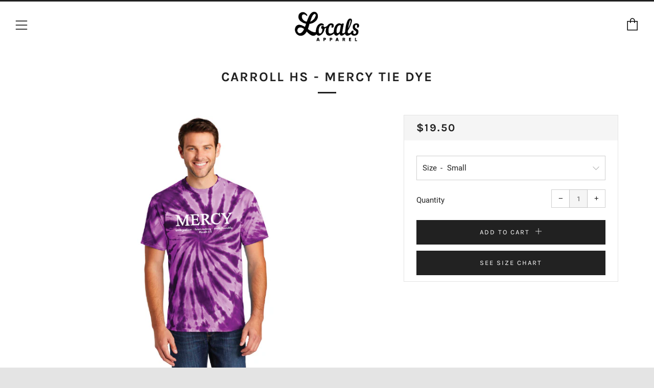

--- FILE ---
content_type: text/html; charset=utf-8
request_url: https://locals-apparel.com/collections/carroll-high-school/products/carroll-hs-mercy-tie-dye
body_size: 25042
content:
<!doctype html>
<!--[if IE 8]><html class="no-js lt-ie9" lang="en"> <![endif]-->
<!--[if IE 9 ]><html class="ie9 no-js"> <![endif]-->
<!--[if (gt IE 9)|!(IE)]><!--> <html class="no-js"> <!--<![endif]-->
<head>
  	<meta charset="utf-8">
  	<meta http-equiv="X-UA-Compatible" content="IE=edge,chrome=1">
  	<meta name="viewport" content="width=device-width, initial-scale=1.0, height=device-height, minimum-scale=1.0, user-scalable=0">
  	<meta name="theme-color" content="#212121">
  	<link rel="canonical" href="https://locals-apparel.com/products/carroll-hs-mercy-tie-dye">

  	
	    <link rel="shortcut icon" href="//locals-apparel.com/cdn/shop/files/Locals_solo-L_32x32.png?v=1614280958" type="image/png">
	

  	<!-- Title and description ================================================== -->
  	<title>
  	Carroll HS - Mercy Tie Dye &ndash; Locals Apparel
  	</title>
  	
  		<meta name="description" content="Unisex sizing 4.2-ounce, 100% cotton Printed logo for Mercy House">
  	 

  	<!-- /snippets/social-meta-tags.liquid -->




<meta property="og:site_name" content="Locals Apparel">
<meta property="og:url" content="https://locals-apparel.com/products/carroll-hs-mercy-tie-dye">
<meta property="og:title" content="Carroll HS - Mercy Tie Dye">
<meta property="og:type" content="product">
<meta property="og:description" content="Unisex sizing 4.2-ounce, 100% cotton Printed logo for Mercy House">

  <meta property="og:price:amount" content="19.50">
  <meta property="og:price:currency" content="USD">

<meta property="og:image" content="http://locals-apparel.com/cdn/shop/files/MercyTieDye_1200x1200.png?v=1696602819">
<meta property="og:image:secure_url" content="https://locals-apparel.com/cdn/shop/files/MercyTieDye_1200x1200.png?v=1696602819">


<meta name="twitter:card" content="summary_large_image">
<meta name="twitter:title" content="Carroll HS - Mercy Tie Dye">
<meta name="twitter:description" content="Unisex sizing 4.2-ounce, 100% cotton Printed logo for Mercy House">


  	<!-- CSS ================================================== -->
	<link href="//locals-apparel.com/cdn/shop/t/6/assets/main.scss.css?v=91863666315707888901732104785" rel="stylesheet" type="text/css" media="all" />

  	<!-- JS ================================================== -->
  	<script type="text/javascript">
		theme = {};
		theme.t = {};
		theme.map = {};
		theme.cart_ajax = true;
	</script>
  	<script src="//locals-apparel.com/cdn/shop/t/6/assets/jquery.min.js?v=143819514376552347241584493404"></script>
  	<script src="//locals-apparel.com/cdn/shop/t/6/assets/plugins-top.js?v=87282283004170285061584493416"></script>

  	

	<!-- Header hook for plugins ================================================== -->
  	<script>window.performance && window.performance.mark && window.performance.mark('shopify.content_for_header.start');</script><meta id="shopify-digital-wallet" name="shopify-digital-wallet" content="/17494212708/digital_wallets/dialog">
<meta name="shopify-checkout-api-token" content="453092706a4b797d3d5948bf9c121489">
<meta id="in-context-paypal-metadata" data-shop-id="17494212708" data-venmo-supported="false" data-environment="production" data-locale="en_US" data-paypal-v4="true" data-currency="USD">
<link rel="alternate" type="application/json+oembed" href="https://locals-apparel.com/products/carroll-hs-mercy-tie-dye.oembed">
<script async="async" src="/checkouts/internal/preloads.js?locale=en-US"></script>
<link rel="preconnect" href="https://shop.app" crossorigin="anonymous">
<script async="async" src="https://shop.app/checkouts/internal/preloads.js?locale=en-US&shop_id=17494212708" crossorigin="anonymous"></script>
<script id="apple-pay-shop-capabilities" type="application/json">{"shopId":17494212708,"countryCode":"US","currencyCode":"USD","merchantCapabilities":["supports3DS"],"merchantId":"gid:\/\/shopify\/Shop\/17494212708","merchantName":"Locals Apparel","requiredBillingContactFields":["postalAddress","email"],"requiredShippingContactFields":["postalAddress","email"],"shippingType":"shipping","supportedNetworks":["visa","masterCard","amex","discover","elo","jcb"],"total":{"type":"pending","label":"Locals Apparel","amount":"1.00"},"shopifyPaymentsEnabled":true,"supportsSubscriptions":true}</script>
<script id="shopify-features" type="application/json">{"accessToken":"453092706a4b797d3d5948bf9c121489","betas":["rich-media-storefront-analytics"],"domain":"locals-apparel.com","predictiveSearch":true,"shopId":17494212708,"locale":"en"}</script>
<script>var Shopify = Shopify || {};
Shopify.shop = "locals-apparel.myshopify.com";
Shopify.locale = "en";
Shopify.currency = {"active":"USD","rate":"1.0"};
Shopify.country = "US";
Shopify.theme = {"name":"Copy of Venue","id":80945872993,"schema_name":"Venue","schema_version":"4.0.1","theme_store_id":836,"role":"main"};
Shopify.theme.handle = "null";
Shopify.theme.style = {"id":null,"handle":null};
Shopify.cdnHost = "locals-apparel.com/cdn";
Shopify.routes = Shopify.routes || {};
Shopify.routes.root = "/";</script>
<script type="module">!function(o){(o.Shopify=o.Shopify||{}).modules=!0}(window);</script>
<script>!function(o){function n(){var o=[];function n(){o.push(Array.prototype.slice.apply(arguments))}return n.q=o,n}var t=o.Shopify=o.Shopify||{};t.loadFeatures=n(),t.autoloadFeatures=n()}(window);</script>
<script>
  window.ShopifyPay = window.ShopifyPay || {};
  window.ShopifyPay.apiHost = "shop.app\/pay";
  window.ShopifyPay.redirectState = null;
</script>
<script id="shop-js-analytics" type="application/json">{"pageType":"product"}</script>
<script defer="defer" async type="module" src="//locals-apparel.com/cdn/shopifycloud/shop-js/modules/v2/client.init-shop-cart-sync_BdyHc3Nr.en.esm.js"></script>
<script defer="defer" async type="module" src="//locals-apparel.com/cdn/shopifycloud/shop-js/modules/v2/chunk.common_Daul8nwZ.esm.js"></script>
<script type="module">
  await import("//locals-apparel.com/cdn/shopifycloud/shop-js/modules/v2/client.init-shop-cart-sync_BdyHc3Nr.en.esm.js");
await import("//locals-apparel.com/cdn/shopifycloud/shop-js/modules/v2/chunk.common_Daul8nwZ.esm.js");

  window.Shopify.SignInWithShop?.initShopCartSync?.({"fedCMEnabled":true,"windoidEnabled":true});

</script>
<script>
  window.Shopify = window.Shopify || {};
  if (!window.Shopify.featureAssets) window.Shopify.featureAssets = {};
  window.Shopify.featureAssets['shop-js'] = {"shop-cart-sync":["modules/v2/client.shop-cart-sync_QYOiDySF.en.esm.js","modules/v2/chunk.common_Daul8nwZ.esm.js"],"init-fed-cm":["modules/v2/client.init-fed-cm_DchLp9rc.en.esm.js","modules/v2/chunk.common_Daul8nwZ.esm.js"],"shop-button":["modules/v2/client.shop-button_OV7bAJc5.en.esm.js","modules/v2/chunk.common_Daul8nwZ.esm.js"],"init-windoid":["modules/v2/client.init-windoid_DwxFKQ8e.en.esm.js","modules/v2/chunk.common_Daul8nwZ.esm.js"],"shop-cash-offers":["modules/v2/client.shop-cash-offers_DWtL6Bq3.en.esm.js","modules/v2/chunk.common_Daul8nwZ.esm.js","modules/v2/chunk.modal_CQq8HTM6.esm.js"],"shop-toast-manager":["modules/v2/client.shop-toast-manager_CX9r1SjA.en.esm.js","modules/v2/chunk.common_Daul8nwZ.esm.js"],"init-shop-email-lookup-coordinator":["modules/v2/client.init-shop-email-lookup-coordinator_UhKnw74l.en.esm.js","modules/v2/chunk.common_Daul8nwZ.esm.js"],"pay-button":["modules/v2/client.pay-button_DzxNnLDY.en.esm.js","modules/v2/chunk.common_Daul8nwZ.esm.js"],"avatar":["modules/v2/client.avatar_BTnouDA3.en.esm.js"],"init-shop-cart-sync":["modules/v2/client.init-shop-cart-sync_BdyHc3Nr.en.esm.js","modules/v2/chunk.common_Daul8nwZ.esm.js"],"shop-login-button":["modules/v2/client.shop-login-button_D8B466_1.en.esm.js","modules/v2/chunk.common_Daul8nwZ.esm.js","modules/v2/chunk.modal_CQq8HTM6.esm.js"],"init-customer-accounts-sign-up":["modules/v2/client.init-customer-accounts-sign-up_C8fpPm4i.en.esm.js","modules/v2/client.shop-login-button_D8B466_1.en.esm.js","modules/v2/chunk.common_Daul8nwZ.esm.js","modules/v2/chunk.modal_CQq8HTM6.esm.js"],"init-shop-for-new-customer-accounts":["modules/v2/client.init-shop-for-new-customer-accounts_CVTO0Ztu.en.esm.js","modules/v2/client.shop-login-button_D8B466_1.en.esm.js","modules/v2/chunk.common_Daul8nwZ.esm.js","modules/v2/chunk.modal_CQq8HTM6.esm.js"],"init-customer-accounts":["modules/v2/client.init-customer-accounts_dRgKMfrE.en.esm.js","modules/v2/client.shop-login-button_D8B466_1.en.esm.js","modules/v2/chunk.common_Daul8nwZ.esm.js","modules/v2/chunk.modal_CQq8HTM6.esm.js"],"shop-follow-button":["modules/v2/client.shop-follow-button_CkZpjEct.en.esm.js","modules/v2/chunk.common_Daul8nwZ.esm.js","modules/v2/chunk.modal_CQq8HTM6.esm.js"],"lead-capture":["modules/v2/client.lead-capture_BntHBhfp.en.esm.js","modules/v2/chunk.common_Daul8nwZ.esm.js","modules/v2/chunk.modal_CQq8HTM6.esm.js"],"checkout-modal":["modules/v2/client.checkout-modal_CfxcYbTm.en.esm.js","modules/v2/chunk.common_Daul8nwZ.esm.js","modules/v2/chunk.modal_CQq8HTM6.esm.js"],"shop-login":["modules/v2/client.shop-login_Da4GZ2H6.en.esm.js","modules/v2/chunk.common_Daul8nwZ.esm.js","modules/v2/chunk.modal_CQq8HTM6.esm.js"],"payment-terms":["modules/v2/client.payment-terms_MV4M3zvL.en.esm.js","modules/v2/chunk.common_Daul8nwZ.esm.js","modules/v2/chunk.modal_CQq8HTM6.esm.js"]};
</script>
<script id="__st">var __st={"a":17494212708,"offset":-18000,"reqid":"182ee9f0-0499-445e-8830-fcf011197e21-1768942020","pageurl":"locals-apparel.com\/collections\/carroll-high-school\/products\/carroll-hs-mercy-tie-dye","u":"e4a2b737c6c1","p":"product","rtyp":"product","rid":7421939155124};</script>
<script>window.ShopifyPaypalV4VisibilityTracking = true;</script>
<script id="captcha-bootstrap">!function(){'use strict';const t='contact',e='account',n='new_comment',o=[[t,t],['blogs',n],['comments',n],[t,'customer']],c=[[e,'customer_login'],[e,'guest_login'],[e,'recover_customer_password'],[e,'create_customer']],r=t=>t.map((([t,e])=>`form[action*='/${t}']:not([data-nocaptcha='true']) input[name='form_type'][value='${e}']`)).join(','),a=t=>()=>t?[...document.querySelectorAll(t)].map((t=>t.form)):[];function s(){const t=[...o],e=r(t);return a(e)}const i='password',u='form_key',d=['recaptcha-v3-token','g-recaptcha-response','h-captcha-response',i],f=()=>{try{return window.sessionStorage}catch{return}},m='__shopify_v',_=t=>t.elements[u];function p(t,e,n=!1){try{const o=window.sessionStorage,c=JSON.parse(o.getItem(e)),{data:r}=function(t){const{data:e,action:n}=t;return t[m]||n?{data:e,action:n}:{data:t,action:n}}(c);for(const[e,n]of Object.entries(r))t.elements[e]&&(t.elements[e].value=n);n&&o.removeItem(e)}catch(o){console.error('form repopulation failed',{error:o})}}const l='form_type',E='cptcha';function T(t){t.dataset[E]=!0}const w=window,h=w.document,L='Shopify',v='ce_forms',y='captcha';let A=!1;((t,e)=>{const n=(g='f06e6c50-85a8-45c8-87d0-21a2b65856fe',I='https://cdn.shopify.com/shopifycloud/storefront-forms-hcaptcha/ce_storefront_forms_captcha_hcaptcha.v1.5.2.iife.js',D={infoText:'Protected by hCaptcha',privacyText:'Privacy',termsText:'Terms'},(t,e,n)=>{const o=w[L][v],c=o.bindForm;if(c)return c(t,g,e,D).then(n);var r;o.q.push([[t,g,e,D],n]),r=I,A||(h.body.append(Object.assign(h.createElement('script'),{id:'captcha-provider',async:!0,src:r})),A=!0)});var g,I,D;w[L]=w[L]||{},w[L][v]=w[L][v]||{},w[L][v].q=[],w[L][y]=w[L][y]||{},w[L][y].protect=function(t,e){n(t,void 0,e),T(t)},Object.freeze(w[L][y]),function(t,e,n,w,h,L){const[v,y,A,g]=function(t,e,n){const i=e?o:[],u=t?c:[],d=[...i,...u],f=r(d),m=r(i),_=r(d.filter((([t,e])=>n.includes(e))));return[a(f),a(m),a(_),s()]}(w,h,L),I=t=>{const e=t.target;return e instanceof HTMLFormElement?e:e&&e.form},D=t=>v().includes(t);t.addEventListener('submit',(t=>{const e=I(t);if(!e)return;const n=D(e)&&!e.dataset.hcaptchaBound&&!e.dataset.recaptchaBound,o=_(e),c=g().includes(e)&&(!o||!o.value);(n||c)&&t.preventDefault(),c&&!n&&(function(t){try{if(!f())return;!function(t){const e=f();if(!e)return;const n=_(t);if(!n)return;const o=n.value;o&&e.removeItem(o)}(t);const e=Array.from(Array(32),(()=>Math.random().toString(36)[2])).join('');!function(t,e){_(t)||t.append(Object.assign(document.createElement('input'),{type:'hidden',name:u})),t.elements[u].value=e}(t,e),function(t,e){const n=f();if(!n)return;const o=[...t.querySelectorAll(`input[type='${i}']`)].map((({name:t})=>t)),c=[...d,...o],r={};for(const[a,s]of new FormData(t).entries())c.includes(a)||(r[a]=s);n.setItem(e,JSON.stringify({[m]:1,action:t.action,data:r}))}(t,e)}catch(e){console.error('failed to persist form',e)}}(e),e.submit())}));const S=(t,e)=>{t&&!t.dataset[E]&&(n(t,e.some((e=>e===t))),T(t))};for(const o of['focusin','change'])t.addEventListener(o,(t=>{const e=I(t);D(e)&&S(e,y())}));const B=e.get('form_key'),M=e.get(l),P=B&&M;t.addEventListener('DOMContentLoaded',(()=>{const t=y();if(P)for(const e of t)e.elements[l].value===M&&p(e,B);[...new Set([...A(),...v().filter((t=>'true'===t.dataset.shopifyCaptcha))])].forEach((e=>S(e,t)))}))}(h,new URLSearchParams(w.location.search),n,t,e,['guest_login'])})(!0,!0)}();</script>
<script integrity="sha256-4kQ18oKyAcykRKYeNunJcIwy7WH5gtpwJnB7kiuLZ1E=" data-source-attribution="shopify.loadfeatures" defer="defer" src="//locals-apparel.com/cdn/shopifycloud/storefront/assets/storefront/load_feature-a0a9edcb.js" crossorigin="anonymous"></script>
<script crossorigin="anonymous" defer="defer" src="//locals-apparel.com/cdn/shopifycloud/storefront/assets/shopify_pay/storefront-65b4c6d7.js?v=20250812"></script>
<script data-source-attribution="shopify.dynamic_checkout.dynamic.init">var Shopify=Shopify||{};Shopify.PaymentButton=Shopify.PaymentButton||{isStorefrontPortableWallets:!0,init:function(){window.Shopify.PaymentButton.init=function(){};var t=document.createElement("script");t.src="https://locals-apparel.com/cdn/shopifycloud/portable-wallets/latest/portable-wallets.en.js",t.type="module",document.head.appendChild(t)}};
</script>
<script data-source-attribution="shopify.dynamic_checkout.buyer_consent">
  function portableWalletsHideBuyerConsent(e){var t=document.getElementById("shopify-buyer-consent"),n=document.getElementById("shopify-subscription-policy-button");t&&n&&(t.classList.add("hidden"),t.setAttribute("aria-hidden","true"),n.removeEventListener("click",e))}function portableWalletsShowBuyerConsent(e){var t=document.getElementById("shopify-buyer-consent"),n=document.getElementById("shopify-subscription-policy-button");t&&n&&(t.classList.remove("hidden"),t.removeAttribute("aria-hidden"),n.addEventListener("click",e))}window.Shopify?.PaymentButton&&(window.Shopify.PaymentButton.hideBuyerConsent=portableWalletsHideBuyerConsent,window.Shopify.PaymentButton.showBuyerConsent=portableWalletsShowBuyerConsent);
</script>
<script data-source-attribution="shopify.dynamic_checkout.cart.bootstrap">document.addEventListener("DOMContentLoaded",(function(){function t(){return document.querySelector("shopify-accelerated-checkout-cart, shopify-accelerated-checkout")}if(t())Shopify.PaymentButton.init();else{new MutationObserver((function(e,n){t()&&(Shopify.PaymentButton.init(),n.disconnect())})).observe(document.body,{childList:!0,subtree:!0})}}));
</script>
<link id="shopify-accelerated-checkout-styles" rel="stylesheet" media="screen" href="https://locals-apparel.com/cdn/shopifycloud/portable-wallets/latest/accelerated-checkout-backwards-compat.css" crossorigin="anonymous">
<style id="shopify-accelerated-checkout-cart">
        #shopify-buyer-consent {
  margin-top: 1em;
  display: inline-block;
  width: 100%;
}

#shopify-buyer-consent.hidden {
  display: none;
}

#shopify-subscription-policy-button {
  background: none;
  border: none;
  padding: 0;
  text-decoration: underline;
  font-size: inherit;
  cursor: pointer;
}

#shopify-subscription-policy-button::before {
  box-shadow: none;
}

      </style>

<script>window.performance && window.performance.mark && window.performance.mark('shopify.content_for_header.end');</script>
<!-- BEGIN app block: shopify://apps/live-product-options/blocks/app-embed/88bfdf40-5e27-4962-a966-70c8d1e87757 --><script>
  window.theme = window.theme || {};window.theme.moneyFormat = "${{amount}}";window.theme.moneyFormatWithCurrency = "${{amount}} USD";
  window.theme.currencies = ['AED','AFN','ALL','AMD','ANG','AUD','AWG','AZN','BAM','BBD','BDT','BIF','BND','BOB','BSD','BWP','BZD','CAD','CDF','CHF','CNY','CRC','CVE','CZK','DJF','DKK','DOP','DZD','EGP','ETB','EUR','FJD','FKP','GBP','GMD','GNF','GTQ','GYD','HKD','HNL','HUF','IDR','ILS','INR','ISK','JMD','JPY','KES','KGS','KHR','KMF','KRW','KYD','KZT','LAK','LBP','LKR','MAD','MDL','MKD','MMK','MNT','MOP','MUR','MVR','MWK','MYR','NGN','NIO','NPR','NZD','PEN','PGK','PHP','PKR','PLN','PYG','QAR','RON','RSD','RWF','SAR','SBD','SEK','SGD','SHP','SLL','STD','THB','TJS','TOP','TTD','TWD','TZS','UAH','UGX','USD','UYU','UZS','VND','VUV','WST','XAF','XCD','XOF','XPF','YER'];
</script><script src="https://assets.cloudlift.app/api/assets/options.js?shop=locals-apparel.myshopify.com" defer="defer"></script>
<!-- END app block --><link href="https://monorail-edge.shopifysvc.com" rel="dns-prefetch">
<script>(function(){if ("sendBeacon" in navigator && "performance" in window) {try {var session_token_from_headers = performance.getEntriesByType('navigation')[0].serverTiming.find(x => x.name == '_s').description;} catch {var session_token_from_headers = undefined;}var session_cookie_matches = document.cookie.match(/_shopify_s=([^;]*)/);var session_token_from_cookie = session_cookie_matches && session_cookie_matches.length === 2 ? session_cookie_matches[1] : "";var session_token = session_token_from_headers || session_token_from_cookie || "";function handle_abandonment_event(e) {var entries = performance.getEntries().filter(function(entry) {return /monorail-edge.shopifysvc.com/.test(entry.name);});if (!window.abandonment_tracked && entries.length === 0) {window.abandonment_tracked = true;var currentMs = Date.now();var navigation_start = performance.timing.navigationStart;var payload = {shop_id: 17494212708,url: window.location.href,navigation_start,duration: currentMs - navigation_start,session_token,page_type: "product"};window.navigator.sendBeacon("https://monorail-edge.shopifysvc.com/v1/produce", JSON.stringify({schema_id: "online_store_buyer_site_abandonment/1.1",payload: payload,metadata: {event_created_at_ms: currentMs,event_sent_at_ms: currentMs}}));}}window.addEventListener('pagehide', handle_abandonment_event);}}());</script>
<script id="web-pixels-manager-setup">(function e(e,d,r,n,o){if(void 0===o&&(o={}),!Boolean(null===(a=null===(i=window.Shopify)||void 0===i?void 0:i.analytics)||void 0===a?void 0:a.replayQueue)){var i,a;window.Shopify=window.Shopify||{};var t=window.Shopify;t.analytics=t.analytics||{};var s=t.analytics;s.replayQueue=[],s.publish=function(e,d,r){return s.replayQueue.push([e,d,r]),!0};try{self.performance.mark("wpm:start")}catch(e){}var l=function(){var e={modern:/Edge?\/(1{2}[4-9]|1[2-9]\d|[2-9]\d{2}|\d{4,})\.\d+(\.\d+|)|Firefox\/(1{2}[4-9]|1[2-9]\d|[2-9]\d{2}|\d{4,})\.\d+(\.\d+|)|Chrom(ium|e)\/(9{2}|\d{3,})\.\d+(\.\d+|)|(Maci|X1{2}).+ Version\/(15\.\d+|(1[6-9]|[2-9]\d|\d{3,})\.\d+)([,.]\d+|)( \(\w+\)|)( Mobile\/\w+|) Safari\/|Chrome.+OPR\/(9{2}|\d{3,})\.\d+\.\d+|(CPU[ +]OS|iPhone[ +]OS|CPU[ +]iPhone|CPU IPhone OS|CPU iPad OS)[ +]+(15[._]\d+|(1[6-9]|[2-9]\d|\d{3,})[._]\d+)([._]\d+|)|Android:?[ /-](13[3-9]|1[4-9]\d|[2-9]\d{2}|\d{4,})(\.\d+|)(\.\d+|)|Android.+Firefox\/(13[5-9]|1[4-9]\d|[2-9]\d{2}|\d{4,})\.\d+(\.\d+|)|Android.+Chrom(ium|e)\/(13[3-9]|1[4-9]\d|[2-9]\d{2}|\d{4,})\.\d+(\.\d+|)|SamsungBrowser\/([2-9]\d|\d{3,})\.\d+/,legacy:/Edge?\/(1[6-9]|[2-9]\d|\d{3,})\.\d+(\.\d+|)|Firefox\/(5[4-9]|[6-9]\d|\d{3,})\.\d+(\.\d+|)|Chrom(ium|e)\/(5[1-9]|[6-9]\d|\d{3,})\.\d+(\.\d+|)([\d.]+$|.*Safari\/(?![\d.]+ Edge\/[\d.]+$))|(Maci|X1{2}).+ Version\/(10\.\d+|(1[1-9]|[2-9]\d|\d{3,})\.\d+)([,.]\d+|)( \(\w+\)|)( Mobile\/\w+|) Safari\/|Chrome.+OPR\/(3[89]|[4-9]\d|\d{3,})\.\d+\.\d+|(CPU[ +]OS|iPhone[ +]OS|CPU[ +]iPhone|CPU IPhone OS|CPU iPad OS)[ +]+(10[._]\d+|(1[1-9]|[2-9]\d|\d{3,})[._]\d+)([._]\d+|)|Android:?[ /-](13[3-9]|1[4-9]\d|[2-9]\d{2}|\d{4,})(\.\d+|)(\.\d+|)|Mobile Safari.+OPR\/([89]\d|\d{3,})\.\d+\.\d+|Android.+Firefox\/(13[5-9]|1[4-9]\d|[2-9]\d{2}|\d{4,})\.\d+(\.\d+|)|Android.+Chrom(ium|e)\/(13[3-9]|1[4-9]\d|[2-9]\d{2}|\d{4,})\.\d+(\.\d+|)|Android.+(UC? ?Browser|UCWEB|U3)[ /]?(15\.([5-9]|\d{2,})|(1[6-9]|[2-9]\d|\d{3,})\.\d+)\.\d+|SamsungBrowser\/(5\.\d+|([6-9]|\d{2,})\.\d+)|Android.+MQ{2}Browser\/(14(\.(9|\d{2,})|)|(1[5-9]|[2-9]\d|\d{3,})(\.\d+|))(\.\d+|)|K[Aa][Ii]OS\/(3\.\d+|([4-9]|\d{2,})\.\d+)(\.\d+|)/},d=e.modern,r=e.legacy,n=navigator.userAgent;return n.match(d)?"modern":n.match(r)?"legacy":"unknown"}(),u="modern"===l?"modern":"legacy",c=(null!=n?n:{modern:"",legacy:""})[u],f=function(e){return[e.baseUrl,"/wpm","/b",e.hashVersion,"modern"===e.buildTarget?"m":"l",".js"].join("")}({baseUrl:d,hashVersion:r,buildTarget:u}),m=function(e){var d=e.version,r=e.bundleTarget,n=e.surface,o=e.pageUrl,i=e.monorailEndpoint;return{emit:function(e){var a=e.status,t=e.errorMsg,s=(new Date).getTime(),l=JSON.stringify({metadata:{event_sent_at_ms:s},events:[{schema_id:"web_pixels_manager_load/3.1",payload:{version:d,bundle_target:r,page_url:o,status:a,surface:n,error_msg:t},metadata:{event_created_at_ms:s}}]});if(!i)return console&&console.warn&&console.warn("[Web Pixels Manager] No Monorail endpoint provided, skipping logging."),!1;try{return self.navigator.sendBeacon.bind(self.navigator)(i,l)}catch(e){}var u=new XMLHttpRequest;try{return u.open("POST",i,!0),u.setRequestHeader("Content-Type","text/plain"),u.send(l),!0}catch(e){return console&&console.warn&&console.warn("[Web Pixels Manager] Got an unhandled error while logging to Monorail."),!1}}}}({version:r,bundleTarget:l,surface:e.surface,pageUrl:self.location.href,monorailEndpoint:e.monorailEndpoint});try{o.browserTarget=l,function(e){var d=e.src,r=e.async,n=void 0===r||r,o=e.onload,i=e.onerror,a=e.sri,t=e.scriptDataAttributes,s=void 0===t?{}:t,l=document.createElement("script"),u=document.querySelector("head"),c=document.querySelector("body");if(l.async=n,l.src=d,a&&(l.integrity=a,l.crossOrigin="anonymous"),s)for(var f in s)if(Object.prototype.hasOwnProperty.call(s,f))try{l.dataset[f]=s[f]}catch(e){}if(o&&l.addEventListener("load",o),i&&l.addEventListener("error",i),u)u.appendChild(l);else{if(!c)throw new Error("Did not find a head or body element to append the script");c.appendChild(l)}}({src:f,async:!0,onload:function(){if(!function(){var e,d;return Boolean(null===(d=null===(e=window.Shopify)||void 0===e?void 0:e.analytics)||void 0===d?void 0:d.initialized)}()){var d=window.webPixelsManager.init(e)||void 0;if(d){var r=window.Shopify.analytics;r.replayQueue.forEach((function(e){var r=e[0],n=e[1],o=e[2];d.publishCustomEvent(r,n,o)})),r.replayQueue=[],r.publish=d.publishCustomEvent,r.visitor=d.visitor,r.initialized=!0}}},onerror:function(){return m.emit({status:"failed",errorMsg:"".concat(f," has failed to load")})},sri:function(e){var d=/^sha384-[A-Za-z0-9+/=]+$/;return"string"==typeof e&&d.test(e)}(c)?c:"",scriptDataAttributes:o}),m.emit({status:"loading"})}catch(e){m.emit({status:"failed",errorMsg:(null==e?void 0:e.message)||"Unknown error"})}}})({shopId: 17494212708,storefrontBaseUrl: "https://locals-apparel.com",extensionsBaseUrl: "https://extensions.shopifycdn.com/cdn/shopifycloud/web-pixels-manager",monorailEndpoint: "https://monorail-edge.shopifysvc.com/unstable/produce_batch",surface: "storefront-renderer",enabledBetaFlags: ["2dca8a86"],webPixelsConfigList: [{"id":"shopify-app-pixel","configuration":"{}","eventPayloadVersion":"v1","runtimeContext":"STRICT","scriptVersion":"0450","apiClientId":"shopify-pixel","type":"APP","privacyPurposes":["ANALYTICS","MARKETING"]},{"id":"shopify-custom-pixel","eventPayloadVersion":"v1","runtimeContext":"LAX","scriptVersion":"0450","apiClientId":"shopify-pixel","type":"CUSTOM","privacyPurposes":["ANALYTICS","MARKETING"]}],isMerchantRequest: false,initData: {"shop":{"name":"Locals Apparel","paymentSettings":{"currencyCode":"USD"},"myshopifyDomain":"locals-apparel.myshopify.com","countryCode":"US","storefrontUrl":"https:\/\/locals-apparel.com"},"customer":null,"cart":null,"checkout":null,"productVariants":[{"price":{"amount":19.5,"currencyCode":"USD"},"product":{"title":"Carroll HS - Mercy Tie Dye","vendor":"Locals Apparel","id":"7421939155124","untranslatedTitle":"Carroll HS - Mercy Tie Dye","url":"\/products\/carroll-hs-mercy-tie-dye","type":""},"id":"42383037104308","image":{"src":"\/\/locals-apparel.com\/cdn\/shop\/files\/MercyTieDye.png?v=1696602819"},"sku":"PC147-CHS-PTD-S","title":"Small","untranslatedTitle":"Small"},{"price":{"amount":19.5,"currencyCode":"USD"},"product":{"title":"Carroll HS - Mercy Tie Dye","vendor":"Locals Apparel","id":"7421939155124","untranslatedTitle":"Carroll HS - Mercy Tie Dye","url":"\/products\/carroll-hs-mercy-tie-dye","type":""},"id":"42383037137076","image":{"src":"\/\/locals-apparel.com\/cdn\/shop\/files\/MercyTieDye.png?v=1696602819"},"sku":"PC147-CHS-PTD-M","title":"Medium","untranslatedTitle":"Medium"},{"price":{"amount":19.5,"currencyCode":"USD"},"product":{"title":"Carroll HS - Mercy Tie Dye","vendor":"Locals Apparel","id":"7421939155124","untranslatedTitle":"Carroll HS - Mercy Tie Dye","url":"\/products\/carroll-hs-mercy-tie-dye","type":""},"id":"42383037169844","image":{"src":"\/\/locals-apparel.com\/cdn\/shop\/files\/MercyTieDye.png?v=1696602819"},"sku":"PC147-CHS-PTD-L","title":"Large","untranslatedTitle":"Large"},{"price":{"amount":19.5,"currencyCode":"USD"},"product":{"title":"Carroll HS - Mercy Tie Dye","vendor":"Locals Apparel","id":"7421939155124","untranslatedTitle":"Carroll HS - Mercy Tie Dye","url":"\/products\/carroll-hs-mercy-tie-dye","type":""},"id":"42383037202612","image":{"src":"\/\/locals-apparel.com\/cdn\/shop\/files\/MercyTieDye.png?v=1696602819"},"sku":"PC147-CHS-PTD-XL","title":"XL","untranslatedTitle":"XL"},{"price":{"amount":21.5,"currencyCode":"USD"},"product":{"title":"Carroll HS - Mercy Tie Dye","vendor":"Locals Apparel","id":"7421939155124","untranslatedTitle":"Carroll HS - Mercy Tie Dye","url":"\/products\/carroll-hs-mercy-tie-dye","type":""},"id":"42383037235380","image":{"src":"\/\/locals-apparel.com\/cdn\/shop\/files\/MercyTieDye.png?v=1696602819"},"sku":"PC147-CHS-PTD-2XL","title":"2XL","untranslatedTitle":"2XL"},{"price":{"amount":23.5,"currencyCode":"USD"},"product":{"title":"Carroll HS - Mercy Tie Dye","vendor":"Locals Apparel","id":"7421939155124","untranslatedTitle":"Carroll HS - Mercy Tie Dye","url":"\/products\/carroll-hs-mercy-tie-dye","type":""},"id":"42383037268148","image":{"src":"\/\/locals-apparel.com\/cdn\/shop\/files\/MercyTieDye.png?v=1696602819"},"sku":"PC147-CHS-PTD-3XL","title":"3XL","untranslatedTitle":"3XL"}],"purchasingCompany":null},},"https://locals-apparel.com/cdn","fcfee988w5aeb613cpc8e4bc33m6693e112",{"modern":"","legacy":""},{"shopId":"17494212708","storefrontBaseUrl":"https:\/\/locals-apparel.com","extensionBaseUrl":"https:\/\/extensions.shopifycdn.com\/cdn\/shopifycloud\/web-pixels-manager","surface":"storefront-renderer","enabledBetaFlags":"[\"2dca8a86\"]","isMerchantRequest":"false","hashVersion":"fcfee988w5aeb613cpc8e4bc33m6693e112","publish":"custom","events":"[[\"page_viewed\",{}],[\"product_viewed\",{\"productVariant\":{\"price\":{\"amount\":19.5,\"currencyCode\":\"USD\"},\"product\":{\"title\":\"Carroll HS - Mercy Tie Dye\",\"vendor\":\"Locals Apparel\",\"id\":\"7421939155124\",\"untranslatedTitle\":\"Carroll HS - Mercy Tie Dye\",\"url\":\"\/products\/carroll-hs-mercy-tie-dye\",\"type\":\"\"},\"id\":\"42383037104308\",\"image\":{\"src\":\"\/\/locals-apparel.com\/cdn\/shop\/files\/MercyTieDye.png?v=1696602819\"},\"sku\":\"PC147-CHS-PTD-S\",\"title\":\"Small\",\"untranslatedTitle\":\"Small\"}}]]"});</script><script>
  window.ShopifyAnalytics = window.ShopifyAnalytics || {};
  window.ShopifyAnalytics.meta = window.ShopifyAnalytics.meta || {};
  window.ShopifyAnalytics.meta.currency = 'USD';
  var meta = {"product":{"id":7421939155124,"gid":"gid:\/\/shopify\/Product\/7421939155124","vendor":"Locals Apparel","type":"","handle":"carroll-hs-mercy-tie-dye","variants":[{"id":42383037104308,"price":1950,"name":"Carroll HS - Mercy Tie Dye - Small","public_title":"Small","sku":"PC147-CHS-PTD-S"},{"id":42383037137076,"price":1950,"name":"Carroll HS - Mercy Tie Dye - Medium","public_title":"Medium","sku":"PC147-CHS-PTD-M"},{"id":42383037169844,"price":1950,"name":"Carroll HS - Mercy Tie Dye - Large","public_title":"Large","sku":"PC147-CHS-PTD-L"},{"id":42383037202612,"price":1950,"name":"Carroll HS - Mercy Tie Dye - XL","public_title":"XL","sku":"PC147-CHS-PTD-XL"},{"id":42383037235380,"price":2150,"name":"Carroll HS - Mercy Tie Dye - 2XL","public_title":"2XL","sku":"PC147-CHS-PTD-2XL"},{"id":42383037268148,"price":2350,"name":"Carroll HS - Mercy Tie Dye - 3XL","public_title":"3XL","sku":"PC147-CHS-PTD-3XL"}],"remote":false},"page":{"pageType":"product","resourceType":"product","resourceId":7421939155124,"requestId":"182ee9f0-0499-445e-8830-fcf011197e21-1768942020"}};
  for (var attr in meta) {
    window.ShopifyAnalytics.meta[attr] = meta[attr];
  }
</script>
<script class="analytics">
  (function () {
    var customDocumentWrite = function(content) {
      var jquery = null;

      if (window.jQuery) {
        jquery = window.jQuery;
      } else if (window.Checkout && window.Checkout.$) {
        jquery = window.Checkout.$;
      }

      if (jquery) {
        jquery('body').append(content);
      }
    };

    var hasLoggedConversion = function(token) {
      if (token) {
        return document.cookie.indexOf('loggedConversion=' + token) !== -1;
      }
      return false;
    }

    var setCookieIfConversion = function(token) {
      if (token) {
        var twoMonthsFromNow = new Date(Date.now());
        twoMonthsFromNow.setMonth(twoMonthsFromNow.getMonth() + 2);

        document.cookie = 'loggedConversion=' + token + '; expires=' + twoMonthsFromNow;
      }
    }

    var trekkie = window.ShopifyAnalytics.lib = window.trekkie = window.trekkie || [];
    if (trekkie.integrations) {
      return;
    }
    trekkie.methods = [
      'identify',
      'page',
      'ready',
      'track',
      'trackForm',
      'trackLink'
    ];
    trekkie.factory = function(method) {
      return function() {
        var args = Array.prototype.slice.call(arguments);
        args.unshift(method);
        trekkie.push(args);
        return trekkie;
      };
    };
    for (var i = 0; i < trekkie.methods.length; i++) {
      var key = trekkie.methods[i];
      trekkie[key] = trekkie.factory(key);
    }
    trekkie.load = function(config) {
      trekkie.config = config || {};
      trekkie.config.initialDocumentCookie = document.cookie;
      var first = document.getElementsByTagName('script')[0];
      var script = document.createElement('script');
      script.type = 'text/javascript';
      script.onerror = function(e) {
        var scriptFallback = document.createElement('script');
        scriptFallback.type = 'text/javascript';
        scriptFallback.onerror = function(error) {
                var Monorail = {
      produce: function produce(monorailDomain, schemaId, payload) {
        var currentMs = new Date().getTime();
        var event = {
          schema_id: schemaId,
          payload: payload,
          metadata: {
            event_created_at_ms: currentMs,
            event_sent_at_ms: currentMs
          }
        };
        return Monorail.sendRequest("https://" + monorailDomain + "/v1/produce", JSON.stringify(event));
      },
      sendRequest: function sendRequest(endpointUrl, payload) {
        // Try the sendBeacon API
        if (window && window.navigator && typeof window.navigator.sendBeacon === 'function' && typeof window.Blob === 'function' && !Monorail.isIos12()) {
          var blobData = new window.Blob([payload], {
            type: 'text/plain'
          });

          if (window.navigator.sendBeacon(endpointUrl, blobData)) {
            return true;
          } // sendBeacon was not successful

        } // XHR beacon

        var xhr = new XMLHttpRequest();

        try {
          xhr.open('POST', endpointUrl);
          xhr.setRequestHeader('Content-Type', 'text/plain');
          xhr.send(payload);
        } catch (e) {
          console.log(e);
        }

        return false;
      },
      isIos12: function isIos12() {
        return window.navigator.userAgent.lastIndexOf('iPhone; CPU iPhone OS 12_') !== -1 || window.navigator.userAgent.lastIndexOf('iPad; CPU OS 12_') !== -1;
      }
    };
    Monorail.produce('monorail-edge.shopifysvc.com',
      'trekkie_storefront_load_errors/1.1',
      {shop_id: 17494212708,
      theme_id: 80945872993,
      app_name: "storefront",
      context_url: window.location.href,
      source_url: "//locals-apparel.com/cdn/s/trekkie.storefront.cd680fe47e6c39ca5d5df5f0a32d569bc48c0f27.min.js"});

        };
        scriptFallback.async = true;
        scriptFallback.src = '//locals-apparel.com/cdn/s/trekkie.storefront.cd680fe47e6c39ca5d5df5f0a32d569bc48c0f27.min.js';
        first.parentNode.insertBefore(scriptFallback, first);
      };
      script.async = true;
      script.src = '//locals-apparel.com/cdn/s/trekkie.storefront.cd680fe47e6c39ca5d5df5f0a32d569bc48c0f27.min.js';
      first.parentNode.insertBefore(script, first);
    };
    trekkie.load(
      {"Trekkie":{"appName":"storefront","development":false,"defaultAttributes":{"shopId":17494212708,"isMerchantRequest":null,"themeId":80945872993,"themeCityHash":"7517486985471970780","contentLanguage":"en","currency":"USD","eventMetadataId":"f00fedfa-dc78-44d6-8a16-d7191009a2f3"},"isServerSideCookieWritingEnabled":true,"monorailRegion":"shop_domain","enabledBetaFlags":["65f19447"]},"Session Attribution":{},"S2S":{"facebookCapiEnabled":false,"source":"trekkie-storefront-renderer","apiClientId":580111}}
    );

    var loaded = false;
    trekkie.ready(function() {
      if (loaded) return;
      loaded = true;

      window.ShopifyAnalytics.lib = window.trekkie;

      var originalDocumentWrite = document.write;
      document.write = customDocumentWrite;
      try { window.ShopifyAnalytics.merchantGoogleAnalytics.call(this); } catch(error) {};
      document.write = originalDocumentWrite;

      window.ShopifyAnalytics.lib.page(null,{"pageType":"product","resourceType":"product","resourceId":7421939155124,"requestId":"182ee9f0-0499-445e-8830-fcf011197e21-1768942020","shopifyEmitted":true});

      var match = window.location.pathname.match(/checkouts\/(.+)\/(thank_you|post_purchase)/)
      var token = match? match[1]: undefined;
      if (!hasLoggedConversion(token)) {
        setCookieIfConversion(token);
        window.ShopifyAnalytics.lib.track("Viewed Product",{"currency":"USD","variantId":42383037104308,"productId":7421939155124,"productGid":"gid:\/\/shopify\/Product\/7421939155124","name":"Carroll HS - Mercy Tie Dye - Small","price":"19.50","sku":"PC147-CHS-PTD-S","brand":"Locals Apparel","variant":"Small","category":"","nonInteraction":true,"remote":false},undefined,undefined,{"shopifyEmitted":true});
      window.ShopifyAnalytics.lib.track("monorail:\/\/trekkie_storefront_viewed_product\/1.1",{"currency":"USD","variantId":42383037104308,"productId":7421939155124,"productGid":"gid:\/\/shopify\/Product\/7421939155124","name":"Carroll HS - Mercy Tie Dye - Small","price":"19.50","sku":"PC147-CHS-PTD-S","brand":"Locals Apparel","variant":"Small","category":"","nonInteraction":true,"remote":false,"referer":"https:\/\/locals-apparel.com\/collections\/carroll-high-school\/products\/carroll-hs-mercy-tie-dye"});
      }
    });


        var eventsListenerScript = document.createElement('script');
        eventsListenerScript.async = true;
        eventsListenerScript.src = "//locals-apparel.com/cdn/shopifycloud/storefront/assets/shop_events_listener-3da45d37.js";
        document.getElementsByTagName('head')[0].appendChild(eventsListenerScript);

})();</script>
<script
  defer
  src="https://locals-apparel.com/cdn/shopifycloud/perf-kit/shopify-perf-kit-3.0.4.min.js"
  data-application="storefront-renderer"
  data-shop-id="17494212708"
  data-render-region="gcp-us-central1"
  data-page-type="product"
  data-theme-instance-id="80945872993"
  data-theme-name="Venue"
  data-theme-version="4.0.1"
  data-monorail-region="shop_domain"
  data-resource-timing-sampling-rate="10"
  data-shs="true"
  data-shs-beacon="true"
  data-shs-export-with-fetch="true"
  data-shs-logs-sample-rate="1"
  data-shs-beacon-endpoint="https://locals-apparel.com/api/collect"
></script>
</head>  

<body id="carroll-hs-mercy-tie-dye" class="template-product" data-anim-fade="true" data-anim-load="true" data-anim-interval-style="fade_in" data-anim-zoom="false" data-anim-interval="false">
	<script type="text/javascript">
		//loading class for animations
		document.body.className += ' ' + 'js-theme-loading';
	</script>

	<div class="page-transition"></div>

	<div class="page-container">
		<div id="shopify-section-mobile-drawer" class="shopify-section js-section__mobile-draw"><style>
.mobile-draw,
.mobile-draw .mfp-close {
    background-color: #212121;
}
.mobile-draw__currency {
    background-color: #141414;   
}
</style>

<div class="mobile-draw mobile-draw--light js-menu-draw mfp-hide">

    

    <div class="mobile-draw__wrapper">    

        <nav class="mobile-draw__nav mobile-nav">
            <ul class="mobile-nav__items o-list-bare">

                
                    
                    <li class="mobile-nav__item">
                        <a href="https://www.sportswearcollection.com/?site=QFWRYDZXXS" class="mobile-nav__link">Our Products</a>

                        
                    </li>
                
                    
                    <li class="mobile-nav__item mobile-nav__item--sub" aria-has-popup="true" aria-expanded="false" aria-controls="mobile-sub-2">
                        <a href="#mobile-sub-2" class="mobile-nav__link mobile-nav__link--sub js-toggle-trigger">Partner Storefronts</a>

                        
                            <div class="mobile-nav__sub js-toggle-target" id="mobile-sub-2">
                                <ul class="mobile-nav__sub__items o-list-bare">
                                    
                                    
                                        <li class="mobile-nav__sub__item" aria-has-popup="true" aria-expanded="false" aria-controls="mobile-sub-t-2-1">
                                            <a href="/collections/ats" class="mobile-nav__sub__link">ATS</a>

                                            

                                        </li>
                                    
                                        <li class="mobile-nav__sub__item mobile-nav__sub__item--active" aria-has-popup="true" aria-expanded="false" aria-controls="mobile-sub-t-2-2">
                                            <a href="/collections/carroll-high-school" class="mobile-nav__sub__link">Carroll High School</a>

                                            

                                        </li>
                                    
                                        <li class="mobile-nav__sub__item" aria-has-popup="true" aria-expanded="false" aria-controls="mobile-sub-t-2-3">
                                            <a href="/collections/cinci-tri-club" class="mobile-nav__sub__link">Cinci Tri Club</a>

                                            

                                        </li>
                                    
                                        <li class="mobile-nav__sub__item" aria-has-popup="true" aria-expanded="false" aria-controls="mobile-sub-t-2-4">
                                            <a href="/collections/clinton-hills-swim-club" class="mobile-nav__sub__link">Clinton Hills</a>

                                            

                                        </li>
                                    
                                        <li class="mobile-nav__sub__item" aria-has-popup="true" aria-expanded="false" aria-controls="mobile-sub-t-2-5">
                                            <a href="/collections/cms" class="mobile-nav__sub__link">CMS</a>

                                            

                                        </li>
                                    
                                        <li class="mobile-nav__sub__item" aria-has-popup="true" aria-expanded="false" aria-controls="mobile-sub-t-2-6">
                                            <a href="/collections/the-den" class="mobile-nav__sub__link">THE DEN</a>

                                            

                                        </li>
                                    
                                        <li class="mobile-nav__sub__item" aria-has-popup="true" aria-expanded="false" aria-controls="mobile-sub-t-2-7">
                                            <a href="/collections/flanders" class="mobile-nav__sub__link">FLANDERS</a>

                                            

                                        </li>
                                    
                                        <li class="mobile-nav__sub__item" aria-has-popup="true" aria-expanded="false" aria-controls="mobile-sub-t-2-8">
                                            <a href="/collections/hyde-park-school" class="mobile-nav__sub__link">Hyde Park School</a>

                                            

                                        </li>
                                    
                                        <li class="mobile-nav__sub__item" aria-has-popup="true" aria-expanded="false" aria-controls="mobile-sub-t-2-9">
                                            <a href="/collections/oakley-otters" class="mobile-nav__sub__link">Oakley Otters</a>

                                            

                                        </li>
                                    
                                        <li class="mobile-nav__sub__item" aria-has-popup="true" aria-expanded="false" aria-controls="mobile-sub-t-2-10">
                                            <a href="/collections/waldorf" class="mobile-nav__sub__link">Waldorf School</a>

                                            

                                        </li>
                                    
                                        <li class="mobile-nav__sub__item" aria-has-popup="true" aria-expanded="false" aria-controls="mobile-sub-t-2-11">
                                            <a href="/collections/walnut-hills-high-school" class="mobile-nav__sub__link">Walnut Hills High School</a>

                                            

                                        </li>
                                    
                                </ul>
                            </div>
                        
                    </li>
                

                
                    
                        <li class="mobile-nav__item">
                            <a href="/account/login" class="mobile-nav__link">Log in</a>
                        </li>
                    
                
            </ul>
        </nav>

        

        <div class="mobile-draw__footer mobile-footer">
            
            
                <ul class="mobile-footer__social-items o-list-bare">
                    
                    
                    
                    
                        <li class="mobile-footer__social-item">
                            <a href="https://www.instagram.com/locals_apparel/" class="mobile-footer__social-link icon-fallback" target="_blank">
                                <i class="icon icon--instagram" aria-hidden="true"></i>
                                <span class="icon-fallback__text">Instagram</span>
                            </a>
                        </li>
                    
                    
                    
                    
                    
                    
                    
                    
                </ul>
            
        </div>

        
    
    </div>
</div>

</div>
		<div id="shopify-section-header" class="shopify-section js-section__header"><style type="text/css">
    .header, .header--mega .primary-nav .nav__sub-wrap {background-color: #ffffff}
    .header.js-header-sticky--border {border-bottom: 1px solid #e4e4e4}
    .primary-nav {width: 100%}
    .header__logo {width: 250px}
    
    
</style> 


<header role="banner" id="top" class="header header--dark js-header u-flex u-flex--middle u-flex--center header--stripe" data-section-id="header" data-section-type="header-section">
    
    
        <div class="header-stripe"></div>
    

    <div class="header__logo u-flex u-flex--middle u-flex--center">
        
            <div class="header__logo-wrapper js-main-logo" itemscope itemtype="http://schema.org/Organization">
        
            
                <a href="/" itemprop="url" class="header__logo-link animsition-link">
                    
                    <img src="//locals-apparel.com/cdn/shop/files/Locals-Logo-Black-300px_500x.png?v=1614280947" class="header__logo-img" alt="Locals Apparel" itemprop="logo">
                </a>
            
        
            </div>
        
    </div>

    <div class="header-trigger header-trigger--left mobile-draw-trigger-icon u-flex u-flex--middle js-mobile-draw-icon">
        <a href="#" class="header-trigger__link js-mobile-draw-trigger icon-fallback">
            <i class="icon icon--menu" aria-hidden="true"></i>
            <span class="icon-fallback__text">Menu</span>
        </a>
    </div>
    <div class="header-trigger header-trigger--right cart-draw-trigger-icon u-flex u-flex--middle js-cart-draw-icon">
        <a href="/cart" class="header-trigger__link js-cart-trigger icon-fallback js-no-transition">
            <i class="icon icon--cart" aria-hidden="true"></i>
            <span class="icon-fallback__text">Cart</span>
        </a>
    </div>

    <div class="header-navs js-heaver-navs u-clearfix u-hidden@tab-down">
        
        <nav class="primary-nav header-navs__items js-primary-nav" role="navigation">
            <ul class="primary-nav__items">
                
                    
                    <li class="primary-nav__item">
                        <a href="https://www.sportswearcollection.com/?site=QFWRYDZXXS" class="primary-nav__link animsition-link">Our Products</a>

                        

                    </li>
                
                    
                    <li class="primary-nav__item primary-nav__item--sub js-header-sub-link" aria-has-popup="true" aria-expanded="false" aria-controls="sub-2">
                        <a href="/collections" class="primary-nav__link animsition-link nav__link--sub js-header-sub-link-a">Partner Storefronts</a>

                        
                            <div class="nav__sub" id="sub-2">
                                <div class="nav__sub-wrap">
                                    
                                    <ul class="nav__sub__items nav__sub__items--11 nav__sub__items--single o-list-bare">

                                        
                                            <li class="nav__sub__item" aria-has-popup="true" aria-expanded="false" aria-controls="sub-t-2-1">
                                                <a href="/collections/ats" class="nav__sub__link">ATS</a>

                                                

                                            </li>
                                        
                                            <li class="nav__sub__item nav__sub__item--active" aria-has-popup="true" aria-expanded="false" aria-controls="sub-t-2-2">
                                                <a href="/collections/carroll-high-school" class="nav__sub__link">Carroll High School</a>

                                                

                                            </li>
                                        
                                            <li class="nav__sub__item" aria-has-popup="true" aria-expanded="false" aria-controls="sub-t-2-3">
                                                <a href="/collections/cinci-tri-club" class="nav__sub__link">Cinci Tri Club</a>

                                                

                                            </li>
                                        
                                            <li class="nav__sub__item" aria-has-popup="true" aria-expanded="false" aria-controls="sub-t-2-4">
                                                <a href="/collections/clinton-hills-swim-club" class="nav__sub__link">Clinton Hills</a>

                                                

                                            </li>
                                        
                                            <li class="nav__sub__item" aria-has-popup="true" aria-expanded="false" aria-controls="sub-t-2-5">
                                                <a href="/collections/cms" class="nav__sub__link">CMS</a>

                                                

                                            </li>
                                        
                                            <li class="nav__sub__item" aria-has-popup="true" aria-expanded="false" aria-controls="sub-t-2-6">
                                                <a href="/collections/the-den" class="nav__sub__link">THE DEN</a>

                                                

                                            </li>
                                        
                                            <li class="nav__sub__item" aria-has-popup="true" aria-expanded="false" aria-controls="sub-t-2-7">
                                                <a href="/collections/flanders" class="nav__sub__link">FLANDERS</a>

                                                

                                            </li>
                                        
                                            <li class="nav__sub__item" aria-has-popup="true" aria-expanded="false" aria-controls="sub-t-2-8">
                                                <a href="/collections/hyde-park-school" class="nav__sub__link">Hyde Park School</a>

                                                

                                            </li>
                                        
                                            <li class="nav__sub__item" aria-has-popup="true" aria-expanded="false" aria-controls="sub-t-2-9">
                                                <a href="/collections/oakley-otters" class="nav__sub__link">Oakley Otters</a>

                                                

                                            </li>
                                        
                                            <li class="nav__sub__item" aria-has-popup="true" aria-expanded="false" aria-controls="sub-t-2-10">
                                                <a href="/collections/waldorf" class="nav__sub__link">Waldorf School</a>

                                                

                                            </li>
                                        
                                            <li class="nav__sub__item" aria-has-popup="true" aria-expanded="false" aria-controls="sub-t-2-11">
                                                <a href="/collections/walnut-hills-high-school" class="nav__sub__link">Walnut Hills High School</a>

                                                

                                            </li>
                                        

                                    </ul>

                                    

                                </div>
                            </div>
                        

                    </li>
                
            </ul>
        </nav>

        <nav class="secondary-nav header-navs__items js-secondary-nav">
            <ul class="secondary-nav__items">

                
                    
                        <li class="secondary-nav__item">
                            <a href="/account/login" class="secondary-nav__link">Log in</a>
                        </li>
                    
                

                

                <li class="secondary-nav__item"> 
                    <a href="/cart" class="secondary-nav__link js-cart-trigger js-no-transition">Cart (<span id="CartCount">0</span>)</a>
                </li>
                
                

            </ul>
        </nav>

    </div>
</header>

</div>

		<div class="main">
			<div id="shopify-section-product-template" class="shopify-section js-section__product-single"><div itemscope itemtype="http://schema.org/Product" id="ProductSection-product-template" data-section-id="product-template" data-section-type="product" data-enable-history-state="true">
    <meta itemprop="name" content="Carroll HS - Mercy Tie Dye">
    <meta itemprop="url" content="https://locals-apparel.com/products/carroll-hs-mercy-tie-dye">
    <meta itemprop="image" content="//locals-apparel.com/cdn/shop/files/MercyTieDye_grande.png?v=1696602819">

    

    

    <section class="section section--product-single js-product-single" data-section-id="product-template" data-section-type="product-single">

        <div class="product-single product-single--classic product-single--text-default product-single--7421939155124 js-product-7421939155124">
            <div class="product-single__top">

                
                
                <div class="product-single__top-bg product-single__top-bg--default js-product-bg js-product-bg--default" style="background-color: #ffffff"></div>

                <div class="container container--small">
                    <div class="section__title section__title--center js-product-title">
                        <h1 itemprop="name" class="section__title-text product-single__title-text">Carroll HS - Mercy Tie Dye</h1>
                        
                    </div>
                </div>

                <div class="container">
                    
                    <div class="u-hidden@desk-up" data-set="cart-photo-replace">
                        <div class="js-cart-replace">
                    
                            <div class="product-single__photo">
                                 <div class="product-single__photo product-single__photo--medium js-product-slider" data-slider-id="1">
                                    
                                        <div class="product-single__photo__item" data-variant-id="" data-slide-id="0">

                                            
                                            <a href="//locals-apparel.com/cdn/shop/files/MercyTieDye_2048x2048.png?v=1696602819" class="product-single__photo-zoom js-product-zoom js-no-transition">
                                            
<img class="product-single__photo__img lazyload js"
                                                    src="//locals-apparel.com/cdn/shop/files/MercyTieDye_300x.png?v=1696602819" 
                                                    data-src="//locals-apparel.com/cdn/shop/files/MercyTieDye_{width}x.png?v=1696602819"
                                                    data-widths="[180, 360, 540, 720, 900, 1080, 1296, 1512, 1728, 2048]"
                                                    data-sizes="auto"
                                                    data-ratio="0.9984025559105432"
                                                    alt="Carroll HS - Mercy Tie Dye">
                                                <noscript>
                                                    <img class="product-single__photo__img"
                                                        src="//locals-apparel.com/cdn/shop/files/MercyTieDye_900x.png?v=1696602819"
                                                        alt="Carroll HS - Mercy Tie Dye">
                                                </noscript>
                                            
                                            </a>
                                            

                                        </div>
                                    
                                </div>
                                
                            </div>
                    
                        </div>
                    </div>
                    
                </div>
            </div>

            <div class="container container--medium">
                <div class="product-single__bottom">
                    <div class="o-layout o-layout--reverse o-layout--large">
                        <div class="o-layout__item u-1/1 u-2/5@desk">

                            
                            <div class="u-hidden@desk-down" data-set="cart-replace">
                                <div class="js-cart-replace">
                            
                                    <div class="product-single__box js-product-single-box">

                                        <div itemprop="offers" itemscope itemtype="http://schema.org/Offer" class="product-single__price js-product-price">
                                            <meta itemprop="priceCurrency" content="USD" />
                                            
                                                <link itemprop="availability" href="http://schema.org/InStock" />
                                            

                                            <h3 class="product-single__price-text js-product-price-text">
                                                <span class="u-hidden-visually">Regular price</span>
                                                <span class="js-product-price-number">
                                                    <span class="product-single__price-number" itemprop="price" content="19.5"><span class="money">$19.50</span></span>
                                                </span>
                                                
                                            </h3>
                                        </div>

                                        
                                        <form method="post" action="/cart/add" id="js-product-form--7421939155124" accept-charset="UTF-8" class="product-single__form js-product-form" enctype="multipart/form-data"><input type="hidden" name="form_type" value="product" /><input type="hidden" name="utf8" value="✓" />

                                            

                                            <div class="product-single__variant">
                                                <select name="id" id="productSelect-1" class="product-single__variant-select">
                                                    
                                                        
                                                            <option  selected="selected"  data-sku="PC147-CHS-PTD-S" value="42383037104308">Small</option>
                                                        
                                                    
                                                        
                                                            <option  data-sku="PC147-CHS-PTD-M" value="42383037137076">Medium</option>
                                                        
                                                    
                                                        
                                                            <option  data-sku="PC147-CHS-PTD-L" value="42383037169844">Large</option>
                                                        
                                                    
                                                        
                                                            <option  data-sku="PC147-CHS-PTD-XL" value="42383037202612">XL</option>
                                                        
                                                    
                                                        
                                                            <option  data-sku="PC147-CHS-PTD-2XL" value="42383037235380">2XL</option>
                                                        
                                                    
                                                        
                                                            <option  data-sku="PC147-CHS-PTD-3XL" value="42383037268148">3XL</option>
                                                        
                                                    
                                                </select>
                                            </div>

                                            
                                                <div class="product-single__qty">
                                                    <label for="Quantity" class="quantity-selector">Quantity</label>
                                                    <div class="product-single__qty-input">
                                                        <input type="number" id="Quantity" name="quantity" value="1" min="1" class="quantity-selector">
                                                    </div>
                                                </div>
                                            

                                            <div class="product-single__add js-product-buttons">

                                                <button type="submit" name="add" class="c-btn c-btn--full c-btn--plus c-btn--primary product-single__add-btn js-product-add">
                                                    <span id="AddToCartText" class="js-product-add-text">Add to Cart</span>
                                                </button>
                                                
                                              
                                              	
                                                	<a class="btn c-btn--full size-chart-open-popup" href="#size-chart">See size chart</a>
                                                

                                            </div>
                                        
                                        <input type="hidden" name="product-id" value="7421939155124" /><input type="hidden" name="section-id" value="product-template" /></form>

                                        
                                    </div>
                            
                                </div>
                            </div>
                            

                        </div>
                        <div class="o-layout__item u-1/1 u-3/5@desk">
                            
                            
                                <div class="u-hidden@desk-down" data-set="cart-photo-replace"></div>
                                <div class="u-hidden@desk-up" data-set="cart-replace"></div>
                            
                            
                            <div class="product-single__content">
                                <div class="product-single__content-text rte" itemprop="description">
                                    <meta charset="utf-8">
<ul data-mce-fragment="1">
<li data-mce-fragment="1">Unisex sizing</li>
<li data-mce-fragment="1">4.2-ounce, 100% cotton</li>
<li data-mce-fragment="1">Printed logo for Mercy House</li>
</ul>
                                </div>

                                <div class="product-single__accordion js-accordion">

                                    

                                    
                                    
                                </div>

                            </div>

                        </div>
                    </div>
                </div>
            </div>

        </div>
    </section>

     
        
        

        
        
        

        
        

        
        

        
        
        

        
        

            
            
            

            

            

            

            
                <section class="section section--related-products">
                    <div class="container container--medium">
                        
                            <div class="section__title section__title--center">
                                <h2 class="section__title-text">Related products</h2>
                            </div>
                        
                    </div>
                    <div class="container container--mob-0">
                        <div class="related-products js-related-products" data-section-id="product-template">
                            <div class="o-layout o-layout--center o-layout--small layout-slider js-layout-slider js-layout-slider-product-template">
                                
                
                
                    
                        
                            <div class="o-layout__item u-1/3@tab u-1/4@desk">
                                <div class="product product--natural product--center">

    
        
        
    
    
    <div class="product-top">
        <a href="/collections/carroll-high-school/products/carroll-hs-baltimore-crewneck" class="product-link" title="Carroll HS - Baltimore Crewneck" tabindex="-1">
            <div class="product__media">

                

                <div class="o-ratio o-ratio--custom" style="padding-bottom:100.15999999999998%;">

                    <div class="o-ratio__content"><img class="product__img lazyload js"
                            src="//locals-apparel.com/cdn/shop/files/BaltimoreCrewneckFront_300x.png?v=1696293943" 
                            data-src="//locals-apparel.com/cdn/shop/files/BaltimoreCrewneckFront_{width}x.png?v=1696293943"
                            data-widths="[180, 360, 540, 720, 900, 1080, 1296, 1512]"
                            data-sizes="auto"
                            alt="Carroll HS - Baltimore Crewneck">
                        <noscript>
                            <img class="product__img"
                                src="//locals-apparel.com/cdn/shop/files/BaltimoreCrewneckFront_720x.png?v=1696293943" 
                                alt="Carroll HS - Baltimore Crewneck">
                        </noscript>
                        

                    </div>
                </div>

            </div>
        </a>
    
        
    </div>

    <a href="/collections/carroll-high-school/products/carroll-hs-baltimore-crewneck" class="product-link" title="Carroll HS - Baltimore Crewneck">
        <div class="product__details">
            <h3 class="product__title h4">Carroll HS - Baltimore Crewneck</h3>

            

            <p class="product__price h5">
                <!-- snippet/product-price.liquid -->


    
        <span class="product__price-price"><span class="money">$19.50</span></span>
    



            </p> 

            

        </div>
    </a>

</div>
                            </div>
                            
                            
                        
                    
                
            
                
                    
                        
                            <div class="o-layout__item u-1/3@tab u-1/4@desk">
                                <div class="product product--natural product--center">

    
        
        
    
    
    <div class="product-top">
        <a href="/collections/carroll-high-school/products/carroll-hs-baltimore-hoodie" class="product-link" title="Carroll HS - Baltimore Hoodie" tabindex="-1">
            <div class="product__media">

                

                <div class="o-ratio o-ratio--custom" style="padding-bottom:100.15999999999998%;">

                    <div class="o-ratio__content"><img class="product__img lazyload js"
                            src="//locals-apparel.com/cdn/shop/files/BaltimoreHoodieFront_300x.png?v=1696294047" 
                            data-src="//locals-apparel.com/cdn/shop/files/BaltimoreHoodieFront_{width}x.png?v=1696294047"
                            data-widths="[180, 360, 540, 720, 900, 1080, 1296, 1512]"
                            data-sizes="auto"
                            alt="Carroll HS - Baltimore Hoodie">
                        <noscript>
                            <img class="product__img"
                                src="//locals-apparel.com/cdn/shop/files/BaltimoreHoodieFront_720x.png?v=1696294047" 
                                alt="Carroll HS - Baltimore Hoodie">
                        </noscript>
                        

                    </div>
                </div>

            </div>
        </a>
    
        
    </div>

    <a href="/collections/carroll-high-school/products/carroll-hs-baltimore-hoodie" class="product-link" title="Carroll HS - Baltimore Hoodie">
        <div class="product__details">
            <h3 class="product__title h4">Carroll HS - Baltimore Hoodie</h3>

            

            <p class="product__price h5">
                <!-- snippet/product-price.liquid -->


    
        <span class="product__price-price"><span class="money">$30.00</span></span>
    



            </p> 

            

        </div>
    </a>

</div>
                            </div>
                            
                            
                        
                    
                
            
                
                    
                        
                            <div class="o-layout__item u-1/3@tab u-1/4@desk">
                                <div class="product product--natural product--center">

    
        
        
    
    
    <div class="product-top">
        <a href="/collections/carroll-high-school/products/carroll-hs-baltimore-joggers-1" class="product-link" title="Carroll HS - Baltimore Joggers" tabindex="-1">
            <div class="product__media">

                

                <div class="o-ratio o-ratio--custom" style="padding-bottom:100.0%;">

                    <div class="o-ratio__content"><img class="product__img lazyload js"
                            src="//locals-apparel.com/cdn/shop/files/Joggers-Baltimore_300x.png?v=1698336676" 
                            data-src="//locals-apparel.com/cdn/shop/files/Joggers-Baltimore_{width}x.png?v=1698336676"
                            data-widths="[180, 360, 540, 720, 900, 1080, 1296, 1512]"
                            data-sizes="auto"
                            alt="Carroll HS - Baltimore Joggers">
                        <noscript>
                            <img class="product__img"
                                src="//locals-apparel.com/cdn/shop/files/Joggers-Baltimore_720x.png?v=1698336676" 
                                alt="Carroll HS - Baltimore Joggers">
                        </noscript>
                        

                    </div>
                </div>

            </div>
        </a>
    
        
    </div>

    <a href="/collections/carroll-high-school/products/carroll-hs-baltimore-joggers-1" class="product-link" title="Carroll HS - Baltimore Joggers">
        <div class="product__details">
            <h3 class="product__title h4">Carroll HS - Baltimore Joggers</h3>

            

            <p class="product__price h5">
                <!-- snippet/product-price.liquid -->


    
        <span class="product__price-price"><span class="money">$20.00</span></span>
    



            </p> 

            

        </div>
    </a>

</div>
                            </div>
                            
                            
                        
                    
                
            
                
                    
                        
                            <div class="o-layout__item u-1/3@tab u-1/4@desk">
                                <div class="product product--natural product--center">

    
        
        
    
    
    <div class="product-top">
        <a href="/collections/carroll-high-school/products/carroll-hs-baltimore-long-sleeve" class="product-link" title="Carroll HS - Baltimore Long Sleeve" tabindex="-1">
            <div class="product__media">

                

                <div class="o-ratio o-ratio--custom" style="padding-bottom:100.15999999999998%;">

                    <div class="o-ratio__content"><img class="product__img lazyload js"
                            src="//locals-apparel.com/cdn/shop/files/BaltimoreLSFront_300x.png?v=1696294800" 
                            data-src="//locals-apparel.com/cdn/shop/files/BaltimoreLSFront_{width}x.png?v=1696294800"
                            data-widths="[180, 360, 540, 720, 900, 1080, 1296, 1512]"
                            data-sizes="auto"
                            alt="Carroll HS - Baltimore Long Sleeve">
                        <noscript>
                            <img class="product__img"
                                src="//locals-apparel.com/cdn/shop/files/BaltimoreLSFront_720x.png?v=1696294800" 
                                alt="Carroll HS - Baltimore Long Sleeve">
                        </noscript>
                        

                    </div>
                </div>

            </div>
        </a>
    
        
    </div>

    <a href="/collections/carroll-high-school/products/carroll-hs-baltimore-long-sleeve" class="product-link" title="Carroll HS - Baltimore Long Sleeve">
        <div class="product__details">
            <h3 class="product__title h4">Carroll HS - Baltimore Long Sleeve</h3>

            

            <p class="product__price h5">
                <!-- snippet/product-price.liquid -->


    
        <span class="product__price-price"><span class="money">$18.00</span></span>
    



            </p> 

            

        </div>
    </a>

</div>
                            </div>
                            
                            
                                
            
                            </div>
                        </div>
                    </div>
                </section>
  
                    <div id="size-chart" class="mfp-hide">
                  <meta charset="utf-8">
<h1 class="block-title" style="text-align: center;" data-mce-style="text-align: center;">FIT &amp; SIZE CHART</h1>
<meta charset="utf-8">
<p style="text-align: center;" data-mce-style="text-align: center;"><span>Measure around the fullest part of your chest (under your arms). Our shirts are all unisex, unless specifically listed otherwise, and feature a more fitted look. All product pages show the model height and size - please don't hesitate to reach out with questions!</span></p>
<table class="table table-column">
<thead>
<tr style="height: 22px;" data-mce-style="height: 22px;">
<th style="text-align: center; width: 73.8594px; height: 22px;" data-mce-style="text-align: center; width: 73.8594px; height: 22px;">T Shirts</th>
<th style="text-align: center; width: 1.04688px; height: 22px;" data-mce-style="text-align: center; width: 1.04688px; height: 22px;">XS</th>
<th style="text-align: center; width: 69.8125px; height: 22px;" data-mce-style="text-align: center; width: 69.8125px; height: 22px;">S</th>
<th style="text-align: center; width: 69.8125px; height: 22px;" data-mce-style="text-align: center; width: 69.8125px; height: 22px;">M</th>
<th style="text-align: center; width: 69.8125px; height: 22px;" data-mce-style="text-align: center; width: 69.8125px; height: 22px;">L</th>
<th style="text-align: center; width: 69.8125px; height: 22px;" data-mce-style="text-align: center; width: 69.8125px; height: 22px;">XL</th>
<th style="text-align: center; width: 69.8125px; height: 22px;" data-mce-style="text-align: center; width: 69.8125px; height: 22px;">2XL</th>
<th style="text-align: center; width: 69.8125px; height: 22px;" data-mce-style="text-align: center; width: 69.8125px; height: 22px;">3XL</th>
<th style="text-align: center; width: 10.2188px; height: 22px;" data-mce-style="text-align: center; width: 10.2188px; height: 22px;"></th>
</tr>
</thead>
<tbody>
<tr style="height: 47px;" data-mce-style="height: 47px;">
<td style="text-align: center; width: 73.8594px; height: 47px;" data-mce-style="text-align: center; width: 73.8594px; height: 47px;"><strong>Unisex Chest Measurement</strong></td>
<td style="text-align: center; width: 1.04688px; height: 47px;" data-mce-style="text-align: center; width: 1.04688px; height: 47px;">
<meta charset="utf-8">
<span>32"-34"</span>
</td>
<td style="text-align: center; width: 69.8125px; height: 47px;" data-mce-style="text-align: center; width: 69.8125px; height: 47px;">34"-37"</td>
<td style="text-align: center; width: 69.8125px; height: 47px;" data-mce-style="text-align: center; width: 69.8125px; height: 47px;">38"-41"</td>
<td style="text-align: center; width: 69.8125px; height: 47px;" data-mce-style="text-align: center; width: 69.8125px; height: 47px;">42"-45"</td>
<td style="text-align: center; width: 69.8125px; height: 47px;" data-mce-style="text-align: center; width: 69.8125px; height: 47px;">46"-49"</td>
<td style="text-align: center; width: 69.8125px; height: 47px;" data-mce-style="text-align: center; width: 69.8125px; height: 47px;">50"-53"</td>
<td style="text-align: center; width: 69.8125px; height: 47px;" data-mce-style="text-align: center; width: 69.8125px; height: 47px;">54"-57"</td>
<td style="text-align: center; width: 10.2188px; height: 47px;" data-mce-style="text-align: center; width: 10.2188px; height: 47px;"></td>
</tr>
<tr>
<td style="text-align: center; width: 73.8594px;" data-mce-style="text-align: center; width: 73.8594px;">
<p><meta charset="utf-8"><strong>Unisex Chest (Laid Flat)</strong></p>
</td>
<td style="text-align: center; width: 1.04688px;" data-mce-style="text-align: center; width: 1.04688px;">16-1/2"</td>
<td style="text-align: center; width: 69.8125px;" data-mce-style="text-align: center; width: 69.8125px;">18"</td>
<td style="text-align: center; width: 69.8125px;" data-mce-style="text-align: center; width: 69.8125px;">20"</td>
<td style="text-align: center; width: 69.8125px;" data-mce-style="text-align: center; width: 69.8125px;">22"</td>
<td style="text-align: center; width: 69.8125px;" data-mce-style="text-align: center; width: 69.8125px;">24"</td>
<td style="text-align: center; width: 69.8125px;" data-mce-style="text-align: center; width: 69.8125px;">26"</td>
<td style="text-align: center; width: 69.8125px;" data-mce-style="text-align: center; width: 69.8125px;">28"</td>
<td style="text-align: center; width: 10.2188px;" data-mce-style="text-align: center; width: 10.2188px;"></td>
</tr>
<tr>
<td style="text-align: center; width: 73.8594px;" data-mce-style="text-align: center; width: 73.8594px;"><strong><meta charset="utf-8">Unisex Body Length</strong></td>
<td style="text-align: center; width: 1.04688px;" data-mce-style="text-align: center; width: 1.04688px;">27"</td>
<td style="text-align: center; width: 69.8125px;" data-mce-style="text-align: center; width: 69.8125px;">28"</td>
<td style="text-align: center; width: 69.8125px;" data-mce-style="text-align: center; width: 69.8125px;">29"</td>
<td style="text-align: center; width: 69.8125px;" data-mce-style="text-align: center; width: 69.8125px;">30"</td>
<td style="text-align: center; width: 69.8125px;" data-mce-style="text-align: center; width: 69.8125px;">31"</td>
<td style="text-align: center; width: 69.8125px;" data-mce-style="text-align: center; width: 69.8125px;">32"</td>
<td style="text-align: center; width: 69.8125px;" data-mce-style="text-align: center; width: 69.8125px;">33"</td>
<td style="text-align: center; width: 10.2188px;" data-mce-style="text-align: center; width: 10.2188px;"></td>
</tr>
<tr>
<td style="text-align: center; width: 73.8594px;" data-mce-style="text-align: center; width: 73.8594px;"></td>
<td style="text-align: center; width: 1.04688px;" data-mce-style="text-align: center; width: 1.04688px;"></td>
<td style="text-align: center; width: 69.8125px;" data-mce-style="text-align: center; width: 69.8125px;"></td>
<td style="text-align: center; width: 69.8125px;" data-mce-style="text-align: center; width: 69.8125px;"></td>
<td style="text-align: center; width: 69.8125px;" data-mce-style="text-align: center; width: 69.8125px;"></td>
<td style="text-align: center; width: 69.8125px;" data-mce-style="text-align: center; width: 69.8125px;"></td>
<td style="text-align: center; width: 69.8125px;" data-mce-style="text-align: center; width: 69.8125px;"></td>
<td style="text-align: center; width: 69.8125px;" data-mce-style="text-align: center; width: 69.8125px;"></td>
<td style="text-align: center; width: 10.2188px;" data-mce-style="text-align: center; width: 10.2188px;"></td>
</tr>
<tr>
<td style="text-align: center; width: 73.8594px;" data-mce-style="text-align: center; width: 73.8594px;"><strong><meta charset="utf-8">Youth Chest (Laid Flat)</strong></td>
<td style="text-align: center; width: 1.04688px;" data-mce-style="text-align: center; width: 1.04688px;"></td>
<td style="text-align: center; width: 69.8125px;" data-mce-style="text-align: center; width: 69.8125px;">15-1/4"</td>
<td style="text-align: center; width: 69.8125px;" data-mce-style="text-align: center; width: 69.8125px;">16-1/4"</td>
<td style="text-align: center; width: 69.8125px;" data-mce-style="text-align: center; width: 69.8125px;">17-1/4"</td>
<td style="text-align: center; width: 69.8125px;" data-mce-style="text-align: center; width: 69.8125px;">18-1/4"</td>
<td style="text-align: center; width: 69.8125px;" data-mce-style="text-align: center; width: 69.8125px;"></td>
<td style="text-align: center; width: 69.8125px;" data-mce-style="text-align: center; width: 69.8125px;"></td>
<td style="text-align: center; width: 10.2188px;" data-mce-style="text-align: center; width: 10.2188px;"></td>
</tr>
<tr>
<td style="text-align: center; width: 73.8594px;" data-mce-style="text-align: center; width: 73.8594px;"><strong>Youth Body Length</strong></td>
<td style="text-align: center; width: 1.04688px;" data-mce-style="text-align: center; width: 1.04688px;"></td>
<td style="text-align: center; width: 69.8125px;" data-mce-style="text-align: center; width: 69.8125px;">20-78"</td>
<td style="text-align: center; width: 69.8125px;" data-mce-style="text-align: center; width: 69.8125px;">22-1/8"</td>
<td style="text-align: center; width: 69.8125px;" data-mce-style="text-align: center; width: 69.8125px;">23-3/8"</td>
<td style="text-align: center; width: 69.8125px;" data-mce-style="text-align: center; width: 69.8125px;">24-3/8"</td>
<td style="text-align: center; width: 69.8125px;" data-mce-style="text-align: center; width: 69.8125px;"></td>
<td style="text-align: center; width: 69.8125px;" data-mce-style="text-align: center; width: 69.8125px;"></td>
<td style="text-align: center; width: 10.2188px;" data-mce-style="text-align: center; width: 10.2188px;"></td>
</tr>
</tbody>
</table>
<p style="text-align: center;" data-mce-style="text-align: center;"> </p>
<table class="table table-column">
<thead>
<tr style="height: 22px;" data-mce-style="height: 22px;">
<th style="text-align: center; width: 73.8594px; height: 22px;" data-mce-style="text-align: center; width: 73.8594px; height: 22px;">Joggers</th>
<th style="text-align: center; width: 1.04688px; height: 22px;" data-mce-style="text-align: center; width: 1.04688px; height: 22px;"></th>
<th style="text-align: center; width: 69.8125px; height: 22px;" data-mce-style="text-align: center; width: 69.8125px; height: 22px;">S</th>
<th style="text-align: center; width: 69.8125px; height: 22px;" data-mce-style="text-align: center; width: 69.8125px; height: 22px;">M</th>
<th style="text-align: center; width: 69.8125px; height: 22px;" data-mce-style="text-align: center; width: 69.8125px; height: 22px;">L</th>
<th style="text-align: center; width: 69.8125px; height: 22px;" data-mce-style="text-align: center; width: 69.8125px; height: 22px;">XL</th>
<th style="text-align: center; width: 69.8125px; height: 22px;" data-mce-style="text-align: center; width: 69.8125px; height: 22px;">2XL</th>
<th style="text-align: center; width: 69.8125px; height: 22px;" data-mce-style="text-align: center; width: 69.8125px; height: 22px;">3XL</th>
<th style="text-align: center; width: 10.2188px; height: 22px;" data-mce-style="text-align: center; width: 10.2188px; height: 22px;"></th>
</tr>
</thead>
<tbody>
<tr style="height: 47px;" data-mce-style="height: 47px;">
<td style="text-align: center; width: 73.8594px; height: 47px;" data-mce-style="text-align: center; width: 73.8594px; height: 47px;">
<p><strong>Unisex </strong><strong>Inseam</strong></p>
</td>
<td style="text-align: center; width: 1.04688px; height: 47px;" data-mce-style="text-align: center; width: 1.04688px; height: 47px;"></td>
<td style="text-align: center; width: 69.8125px; height: 47px;" data-mce-style="text-align: center; width: 69.8125px; height: 47px;">28"</td>
<td style="text-align: center; width: 69.8125px; height: 47px;" data-mce-style="text-align: center; width: 69.8125px; height: 47px;">28-1/4"</td>
<td style="text-align: center; width: 69.8125px; height: 47px;" data-mce-style="text-align: center; width: 69.8125px; height: 47px;">
<meta charset="utf-8"> <span>28-3/4</span><span>"</span>
</td>
<td style="text-align: center; width: 69.8125px; height: 47px;" data-mce-style="text-align: center; width: 69.8125px; height: 47px;">
<meta charset="utf-8"> <span>28-3/4</span><span>"</span>
</td>
<td style="text-align: center; width: 69.8125px; height: 47px;" data-mce-style="text-align: center; width: 69.8125px; height: 47px;">
<meta charset="utf-8"> <span>28-3/4</span><span>"</span>
</td>
<td style="text-align: center; width: 69.8125px; height: 47px;" data-mce-style="text-align: center; width: 69.8125px; height: 47px;"></td>
<td style="text-align: center; width: 10.2188px; height: 47px;" data-mce-style="text-align: center; width: 10.2188px; height: 47px;"></td>
</tr>
<tr>
<td style="text-align: center; width: 73.8594px;" data-mce-style="text-align: center; width: 73.8594px;"><strong>Unisex Waist</strong></td>
<td style="text-align: center; width: 1.04688px;" data-mce-style="text-align: center; width: 1.04688px;"></td>
<td style="text-align: center; width: 69.8125px;" data-mce-style="text-align: center; width: 69.8125px;">15"</td>
<td style="text-align: center; width: 69.8125px;" data-mce-style="text-align: center; width: 69.8125px;">17"</td>
<td style="text-align: center; width: 69.8125px;" data-mce-style="text-align: center; width: 69.8125px;">18-1/2"</td>
<td style="text-align: center; width: 69.8125px;" data-mce-style="text-align: center; width: 69.8125px;">20"</td>
<td style="text-align: center; width: 69.8125px;" data-mce-style="text-align: center; width: 69.8125px;">21-1/2"</td>
<td style="text-align: center; width: 69.8125px;" data-mce-style="text-align: center; width: 69.8125px;"></td>
<td style="text-align: center; width: 10.2188px;" data-mce-style="text-align: center; width: 10.2188px;"></td>
</tr>
<tr>
<td style="text-align: center; width: 73.8594px;" data-mce-style="text-align: center; width: 73.8594px;"></td>
<td style="text-align: center; width: 1.04688px;" data-mce-style="text-align: center; width: 1.04688px;"></td>
<td style="text-align: center; width: 69.8125px;" data-mce-style="text-align: center; width: 69.8125px;"></td>
<td style="text-align: center; width: 69.8125px;" data-mce-style="text-align: center; width: 69.8125px;"></td>
<td style="text-align: center; width: 69.8125px;" data-mce-style="text-align: center; width: 69.8125px;"></td>
<td style="text-align: center; width: 69.8125px;" data-mce-style="text-align: center; width: 69.8125px;"></td>
<td style="text-align: center; width: 69.8125px;" data-mce-style="text-align: center; width: 69.8125px;"></td>
<td style="text-align: center; width: 69.8125px;" data-mce-style="text-align: center; width: 69.8125px;"></td>
<td style="text-align: center; width: 10.2188px;" data-mce-style="text-align: center; width: 10.2188px;"></td>
</tr>
<tr>
<td style="text-align: center; width: 73.8594px;" data-mce-style="text-align: center; width: 73.8594px;"><strong>Youth Inseam</strong></td>
<td style="text-align: center; width: 1.04688px;" data-mce-style="text-align: center; width: 1.04688px;"></td>
<td style="text-align: center; width: 69.8125px;" data-mce-style="text-align: center; width: 69.8125px;">21-3/4"</td>
<td style="text-align: center; width: 69.8125px;" data-mce-style="text-align: center; width: 69.8125px;">24-3/4"</td>
<td style="text-align: center; width: 69.8125px;" data-mce-style="text-align: center; width: 69.8125px;">27-1/4"</td>
<td style="text-align: center; width: 69.8125px;" data-mce-style="text-align: center; width: 69.8125px;"></td>
<td style="text-align: center; width: 69.8125px;" data-mce-style="text-align: center; width: 69.8125px;"></td>
<td style="text-align: center; width: 69.8125px;" data-mce-style="text-align: center; width: 69.8125px;"></td>
<td style="text-align: center; width: 10.2188px;" data-mce-style="text-align: center; width: 10.2188px;"></td>
</tr>
<tr>
<td style="text-align: center; width: 73.8594px;" data-mce-style="text-align: center; width: 73.8594px;"><strong>Youth Waist</strong></td>
<td style="text-align: center; width: 1.04688px;" data-mce-style="text-align: center; width: 1.04688px;"></td>
<td style="text-align: center; width: 69.8125px;" data-mce-style="text-align: center; width: 69.8125px;">10-1/2"</td>
<td style="text-align: center; width: 69.8125px;" data-mce-style="text-align: center; width: 69.8125px;">11-1/2"</td>
<td style="text-align: center; width: 69.8125px;" data-mce-style="text-align: center; width: 69.8125px;">12-1/2"</td>
<td style="text-align: center; width: 69.8125px;" data-mce-style="text-align: center; width: 69.8125px;"></td>
<td style="text-align: center; width: 69.8125px;" data-mce-style="text-align: center; width: 69.8125px;"></td>
<td style="text-align: center; width: 69.8125px;" data-mce-style="text-align: center; width: 69.8125px;"></td>
<td style="text-align: center; width: 10.2188px;" data-mce-style="text-align: center; width: 10.2188px;"></td>
</tr>
</tbody>
</table>
<p style="text-align: center;" data-mce-style="text-align: center;"> </p>
<table class="table table-column">
<thead>
<tr style="height: 22px;" data-mce-style="height: 22px;">
<th style="text-align: center; width: 73.8594px; height: 22px;" data-mce-style="text-align: center; width: 73.8594px; height: 22px;">Sweatshirts</th>
<th style="text-align: center; width: 1.04688px; height: 22px;" data-mce-style="text-align: center; width: 1.04688px; height: 22px;">XS</th>
<th style="text-align: center; width: 69.8125px; height: 22px;" data-mce-style="text-align: center; width: 69.8125px; height: 22px;">S</th>
<th style="text-align: center; width: 69.8125px; height: 22px;" data-mce-style="text-align: center; width: 69.8125px; height: 22px;">M</th>
<th style="text-align: center; width: 69.8125px; height: 22px;" data-mce-style="text-align: center; width: 69.8125px; height: 22px;">L</th>
<th style="text-align: center; width: 69.8125px; height: 22px;" data-mce-style="text-align: center; width: 69.8125px; height: 22px;">XL</th>
<th style="text-align: center; width: 69.8125px; height: 22px;" data-mce-style="text-align: center; width: 69.8125px; height: 22px;">2XL</th>
<th style="text-align: center; width: 69.8125px; height: 22px;" data-mce-style="text-align: center; width: 69.8125px; height: 22px;">3XL</th>
<th style="text-align: center; width: 10.2188px; height: 22px;" data-mce-style="text-align: center; width: 10.2188px; height: 22px;"></th>
</tr>
</thead>
<tbody>
<tr style="height: 47px;" data-mce-style="height: 47px;">
<td style="text-align: center; width: 73.8594px; height: 47px;" data-mce-style="text-align: center; width: 73.8594px; height: 47px;"><strong>Unisex Chest (Laid Flat)</strong></td>
<td style="text-align: center; width: 1.04688px; height: 47px;" data-mce-style="text-align: center; width: 1.04688px; height: 47px;">18-1/2"</td>
<td style="text-align: center; width: 69.8125px; height: 47px;" data-mce-style="text-align: center; width: 69.8125px; height: 47px;">
<meta charset="utf-8">
<span>19-1/2"</span>
</td>
<td style="text-align: center; width: 69.8125px; height: 47px;" data-mce-style="text-align: center; width: 69.8125px; height: 47px;">
<meta charset="utf-8">
<span>20-1/2"</span>
</td>
<td style="text-align: center; width: 69.8125px; height: 47px;" data-mce-style="text-align: center; width: 69.8125px; height: 47px;">
<meta charset="utf-8">
<span>21-1/2"</span>
</td>
<td style="text-align: center; width: 69.8125px; height: 47px;" data-mce-style="text-align: center; width: 69.8125px; height: 47px;">
<meta charset="utf-8">
<span>22-3/4"</span>
</td>
<td style="text-align: center; width: 69.8125px; height: 47px;" data-mce-style="text-align: center; width: 69.8125px; height: 47px;">24"</td>
<td style="text-align: center; width: 69.8125px; height: 47px;" data-mce-style="text-align: center; width: 69.8125px; height: 47px;"></td>
<td style="text-align: center; width: 10.2188px; height: 47px;" data-mce-style="text-align: center; width: 10.2188px; height: 47px;"></td>
</tr>
<tr>
<td style="text-align: center; width: 73.8594px;" data-mce-style="text-align: center; width: 73.8594px;"><strong>Unisex Body Length</strong></td>
<td style="text-align: center; width: 1.04688px;" data-mce-style="text-align: center; width: 1.04688px;">
<meta charset="utf-8">
<span>26-1/2"</span>
</td>
<td style="text-align: center; width: 69.8125px;" data-mce-style="text-align: center; width: 69.8125px;">
<meta charset="utf-8">
<span>27-3/4"</span>
</td>
<td style="text-align: center; width: 69.8125px;" data-mce-style="text-align: center; width: 69.8125px;">29"</td>
<td style="text-align: center; width: 69.8125px;" data-mce-style="text-align: center; width: 69.8125px;">30"</td>
<td style="text-align: center; width: 69.8125px;" data-mce-style="text-align: center; width: 69.8125px;">31"</td>
<td style="text-align: center; width: 69.8125px;" data-mce-style="text-align: center; width: 69.8125px;">32"</td>
<td style="text-align: center; width: 69.8125px;" data-mce-style="text-align: center; width: 69.8125px;"></td>
<td style="text-align: center; width: 10.2188px;" data-mce-style="text-align: center; width: 10.2188px;"></td>
</tr>
<tr>
<td style="text-align: center; width: 73.8594px;" data-mce-style="text-align: center; width: 73.8594px;"><strong></strong></td>
<td style="text-align: center; width: 1.04688px;" data-mce-style="text-align: center; width: 1.04688px;"><span></span></td>
<td style="text-align: center; width: 69.8125px;" data-mce-style="text-align: center; width: 69.8125px;"><span></span></td>
<td style="text-align: center; width: 69.8125px;" data-mce-style="text-align: center; width: 69.8125px;"></td>
<td style="text-align: center; width: 69.8125px;" data-mce-style="text-align: center; width: 69.8125px;"></td>
<td style="text-align: center; width: 69.8125px;" data-mce-style="text-align: center; width: 69.8125px;"></td>
<td style="text-align: center; width: 69.8125px;" data-mce-style="text-align: center; width: 69.8125px;"></td>
<td style="text-align: center; width: 69.8125px;" data-mce-style="text-align: center; width: 69.8125px;"></td>
<td style="text-align: center; width: 10.2188px;" data-mce-style="text-align: center; width: 10.2188px;"></td>
</tr>
<tr>
<td style="text-align: center; width: 73.8594px;" data-mce-style="text-align: center; width: 73.8594px;"><strong>Youth Chest (Laid Flat)</strong></td>
<td style="text-align: center; width: 1.04688px;" data-mce-style="text-align: center; width: 1.04688px;"><span></span></td>
<td style="text-align: center; width: 69.8125px;" data-mce-style="text-align: center; width: 69.8125px;"><span>16-1/2"</span></td>
<td style="text-align: center; width: 69.8125px;" data-mce-style="text-align: center; width: 69.8125px;">
<meta charset="utf-8">
<span>17-1/2"</span>
</td>
<td style="text-align: center; width: 69.8125px;" data-mce-style="text-align: center; width: 69.8125px;">
<meta charset="utf-8">
<span data-mce-fragment="1">18-1/2</span>"</td>
<td style="text-align: center; width: 69.8125px;" data-mce-style="text-align: center; width: 69.8125px;"></td>
<td style="text-align: center; width: 69.8125px;" data-mce-style="text-align: center; width: 69.8125px;"></td>
<td style="text-align: center; width: 69.8125px;" data-mce-style="text-align: center; width: 69.8125px;"></td>
<td style="text-align: center; width: 10.2188px;" data-mce-style="text-align: center; width: 10.2188px;"></td>
</tr>
<tr>
<td style="text-align: center; width: 73.8594px;" data-mce-style="text-align: center; width: 73.8594px;"><strong>Youth Body Length</strong></td>
<td style="text-align: center; width: 1.04688px;" data-mce-style="text-align: center; width: 1.04688px;"><span></span></td>
<td style="text-align: center; width: 69.8125px;" data-mce-style="text-align: center; width: 69.8125px;"><span><meta charset="utf-8">21-3/8"</span></td>
<td style="text-align: center; width: 69.8125px;" data-mce-style="text-align: center; width: 69.8125px;">23"</td>
<td style="text-align: center; width: 69.8125px;" data-mce-style="text-align: center; width: 69.8125px;">
<meta charset="utf-8">
<span>24-1/8"</span>
</td>
<td style="text-align: center; width: 69.8125px;" data-mce-style="text-align: center; width: 69.8125px;"></td>
<td style="text-align: center; width: 69.8125px;" data-mce-style="text-align: center; width: 69.8125px;"></td>
<td style="text-align: center; width: 69.8125px;" data-mce-style="text-align: center; width: 69.8125px;"></td>
<td style="text-align: center; width: 10.2188px;" data-mce-style="text-align: center; width: 10.2188px;"></td>
</tr>
</tbody>
</table>
<p> </p>
<p> </p>
<p style="text-align: center;" data-mce-style="text-align: center;"><img src="https://cdn.shopify.com/s/files/1/0174/9421/2708/files/Size_Chart_600x600.png?v=1676431776" alt=""></p>
                  </div>
                  <style>
                  #size-chart {
                    border: 2px #555 solid;
                    background-color: #ffffff;
                    padding: 20px;
                    max-width: 800px;
                    margin-left: auto;
                    margin-right: auto;
                  }
                  </style>
                              

                          
                      
                  </div>

</div>

<script type="application/json" id="ProductJson-1">
    {"id":7421939155124,"title":"Carroll HS - Mercy Tie Dye","handle":"carroll-hs-mercy-tie-dye","description":"\u003cmeta charset=\"utf-8\"\u003e\n\u003cul data-mce-fragment=\"1\"\u003e\n\u003cli data-mce-fragment=\"1\"\u003eUnisex sizing\u003c\/li\u003e\n\u003cli data-mce-fragment=\"1\"\u003e4.2-ounce, 100% cotton\u003c\/li\u003e\n\u003cli data-mce-fragment=\"1\"\u003ePrinted logo for Mercy House\u003c\/li\u003e\n\u003c\/ul\u003e","published_at":"2025-09-18T15:36:14-04:00","created_at":"2023-10-02T21:40:46-04:00","vendor":"Locals Apparel","type":"","tags":[],"price":1950,"price_min":1950,"price_max":2350,"available":true,"price_varies":true,"compare_at_price":null,"compare_at_price_min":0,"compare_at_price_max":0,"compare_at_price_varies":false,"variants":[{"id":42383037104308,"title":"Small","option1":"Small","option2":null,"option3":null,"sku":"PC147-CHS-PTD-S","requires_shipping":true,"taxable":true,"featured_image":null,"available":true,"name":"Carroll HS - Mercy Tie Dye - Small","public_title":"Small","options":["Small"],"price":1950,"weight":340,"compare_at_price":null,"inventory_management":null,"barcode":null,"requires_selling_plan":false,"selling_plan_allocations":[]},{"id":42383037137076,"title":"Medium","option1":"Medium","option2":null,"option3":null,"sku":"PC147-CHS-PTD-M","requires_shipping":true,"taxable":true,"featured_image":null,"available":true,"name":"Carroll HS - Mercy Tie Dye - Medium","public_title":"Medium","options":["Medium"],"price":1950,"weight":340,"compare_at_price":null,"inventory_management":null,"barcode":null,"requires_selling_plan":false,"selling_plan_allocations":[]},{"id":42383037169844,"title":"Large","option1":"Large","option2":null,"option3":null,"sku":"PC147-CHS-PTD-L","requires_shipping":true,"taxable":true,"featured_image":null,"available":true,"name":"Carroll HS - Mercy Tie Dye - Large","public_title":"Large","options":["Large"],"price":1950,"weight":340,"compare_at_price":null,"inventory_management":null,"barcode":null,"requires_selling_plan":false,"selling_plan_allocations":[]},{"id":42383037202612,"title":"XL","option1":"XL","option2":null,"option3":null,"sku":"PC147-CHS-PTD-XL","requires_shipping":true,"taxable":true,"featured_image":null,"available":true,"name":"Carroll HS - Mercy Tie Dye - XL","public_title":"XL","options":["XL"],"price":1950,"weight":340,"compare_at_price":null,"inventory_management":null,"barcode":null,"requires_selling_plan":false,"selling_plan_allocations":[]},{"id":42383037235380,"title":"2XL","option1":"2XL","option2":null,"option3":null,"sku":"PC147-CHS-PTD-2XL","requires_shipping":true,"taxable":true,"featured_image":null,"available":true,"name":"Carroll HS - Mercy Tie Dye - 2XL","public_title":"2XL","options":["2XL"],"price":2150,"weight":340,"compare_at_price":null,"inventory_management":null,"barcode":null,"requires_selling_plan":false,"selling_plan_allocations":[]},{"id":42383037268148,"title":"3XL","option1":"3XL","option2":null,"option3":null,"sku":"PC147-CHS-PTD-3XL","requires_shipping":true,"taxable":true,"featured_image":null,"available":true,"name":"Carroll HS - Mercy Tie Dye - 3XL","public_title":"3XL","options":["3XL"],"price":2350,"weight":340,"compare_at_price":null,"inventory_management":null,"barcode":null,"requires_selling_plan":false,"selling_plan_allocations":[]}],"images":["\/\/locals-apparel.com\/cdn\/shop\/files\/MercyTieDye.png?v=1696602819"],"featured_image":"\/\/locals-apparel.com\/cdn\/shop\/files\/MercyTieDye.png?v=1696602819","options":["Size"],"media":[{"alt":null,"id":29000864334004,"position":1,"preview_image":{"aspect_ratio":0.998,"height":1252,"width":1250,"src":"\/\/locals-apparel.com\/cdn\/shop\/files\/MercyTieDye.png?v=1696602819"},"aspect_ratio":0.998,"height":1252,"media_type":"image","src":"\/\/locals-apparel.com\/cdn\/shop\/files\/MercyTieDye.png?v=1696602819","width":1250}],"requires_selling_plan":false,"selling_plan_groups":[],"content":"\u003cmeta charset=\"utf-8\"\u003e\n\u003cul data-mce-fragment=\"1\"\u003e\n\u003cli data-mce-fragment=\"1\"\u003eUnisex sizing\u003c\/li\u003e\n\u003cli data-mce-fragment=\"1\"\u003e4.2-ounce, 100% cotton\u003c\/li\u003e\n\u003cli data-mce-fragment=\"1\"\u003ePrinted logo for Mercy House\u003c\/li\u003e\n\u003c\/ul\u003e"}
</script>
<script>
    theme.money_format = '${{amount}}';
    theme.t.add_to_cart = 'Add to Cart';
    theme.t.sold_out = 'Sold Out';
    theme.t.unavailable = 'Unavailable';

    $(document).on('shopify:section:load', '.js-section__product-single', function(event) {
        theme.productSelect('1','single', true);
    });
    $(document).ready(function(){
        theme.productSelect('1','single', true);
    });
</script>
		</div>

		<div id="shopify-section-footer" class="shopify-section js-section__footer"><style type="text/css">
   .footer {
        background-color: #222222;
        
    }
    .footer__bottom {
        background-color: #151515;   
    }
    .section--footer .newsletter {
        background-color: #f5f5f5;
    }
</style>



<footer role="contentinfo" id="footer" class="footer footer--light">
    <div class="container">
        <div class="footer__content">
            <div class="o-layout">
                

                
                    
                    
                    
                        <div class="o-layout__item u-1/1 u-1/2@tab u-1/2@desk">
                            <div class="footer-nav">
                                
                                    <h4 class="footer-nav__title h5">Contact Us</h4>
                                
                                
                                    <div class="footer-nav__text rte">
                                        <p>info@locals-apparel.com</p><p>4730 Madison Road</p><p>Cincinnati, OH 45227</p><p></p>
                                    </div>
                                
                            </div>
                        </div>
                    
                    
                    
                    
                
                    
                    
                    
                    
                    
                        <div class="o-layout__item u-1/1 u-1/2@tab u-1/2@desk">
                            <div class="footer-nav footer-nav--image">
                                
                                
<img class="footer-nav__image-img lazyload js"
                                        src="//locals-apparel.com/cdn/shop/files/Locals-Logo-Black-300px_100x.png?v=1614280947" 
                                        data-src="//locals-apparel.com/cdn/shop/files/Locals-Logo-Black-300px_{width}x.png?v=1614280947"
                                        data-widths="[180, 360, 540, 720]"
                                        data-sizes="auto"
                                        alt=""
                                        style="max-width: 400px">
                                    <noscript>
                                        <img class="footer-nav__image-img"
                                            src="//locals-apparel.com/cdn/shop/files/Locals-Logo-Black-300px_460x.png?v=1614280947" 
                                            alt=""
                                            style="max-width: 400px">
                                    </noscript>
                                
                                
                            </div>
                        </div>
                    
                    
                
            </div>

            <div class="footer-copyright">
                <p class="footer-copyright__text">
                    <span class="footer-copyright__span footer-copyright__span--shop">&copy; 2026, Locals Apparel</span>
                    <span class="footer-copyright__span footer-copyright__span--powered"><a href="http://safeasmilk.co/" target="_blank">Theme by Safe As Milk</a>. <a target="_blank" rel="nofollow" href="https://www.shopify.com?utm_campaign=poweredby&amp;utm_medium=shopify&amp;utm_source=onlinestore">Powered by Shopify</a></span>
                </p>
            </div>

        </div>
    </div>

    
        <div class="footer__bottom">
            <div class="container">
                

                
                    <div class="footer__icons footer__bottom-item">
                        
<ul class="footer__icons-items o-list-bare">
                                
                                    <li class="footer__icons-item">
                                        <svg class="payment-icon" xmlns="http://www.w3.org/2000/svg" role="img" aria-labelledby="pi-american_express" viewBox="0 0 38 24" width="38" height="24"><title id="pi-american_express">American Express</title><path fill="#000" d="M35 0H3C1.3 0 0 1.3 0 3v18c0 1.7 1.4 3 3 3h32c1.7 0 3-1.3 3-3V3c0-1.7-1.4-3-3-3Z" opacity=".07"/><path fill="#006FCF" d="M35 1c1.1 0 2 .9 2 2v18c0 1.1-.9 2-2 2H3c-1.1 0-2-.9-2-2V3c0-1.1.9-2 2-2h32Z"/><path fill="#FFF" d="M22.012 19.936v-8.421L37 11.528v2.326l-1.732 1.852L37 17.573v2.375h-2.766l-1.47-1.622-1.46 1.628-9.292-.02Z"/><path fill="#006FCF" d="M23.013 19.012v-6.57h5.572v1.513h-3.768v1.028h3.678v1.488h-3.678v1.01h3.768v1.531h-5.572Z"/><path fill="#006FCF" d="m28.557 19.012 3.083-3.289-3.083-3.282h2.386l1.884 2.083 1.89-2.082H37v.051l-3.017 3.23L37 18.92v.093h-2.307l-1.917-2.103-1.898 2.104h-2.321Z"/><path fill="#FFF" d="M22.71 4.04h3.614l1.269 2.881V4.04h4.46l.77 2.159.771-2.159H37v8.421H19l3.71-8.421Z"/><path fill="#006FCF" d="m23.395 4.955-2.916 6.566h2l.55-1.315h2.98l.55 1.315h2.05l-2.904-6.566h-2.31Zm.25 3.777.875-2.09.873 2.09h-1.748Z"/><path fill="#006FCF" d="M28.581 11.52V4.953l2.811.01L32.84 9l1.456-4.046H37v6.565l-1.74.016v-4.51l-1.644 4.494h-1.59L30.35 7.01v4.51h-1.768Z"/></svg>

                                    </li>
                                
                                    <li class="footer__icons-item">
                                        <svg class="payment-icon" version="1.1" xmlns="http://www.w3.org/2000/svg" role="img" x="0" y="0" width="38" height="24" viewBox="0 0 165.521 105.965" xml:space="preserve" aria-labelledby="pi-apple_pay"><title id="pi-apple_pay">Apple Pay</title><path fill="#000" d="M150.698 0H14.823c-.566 0-1.133 0-1.698.003-.477.004-.953.009-1.43.022-1.039.028-2.087.09-3.113.274a10.51 10.51 0 0 0-2.958.975 9.932 9.932 0 0 0-4.35 4.35 10.463 10.463 0 0 0-.975 2.96C.113 9.611.052 10.658.024 11.696a70.22 70.22 0 0 0-.022 1.43C0 13.69 0 14.256 0 14.823v76.318c0 .567 0 1.132.002 1.699.003.476.009.953.022 1.43.028 1.036.09 2.084.275 3.11a10.46 10.46 0 0 0 .974 2.96 9.897 9.897 0 0 0 1.83 2.52 9.874 9.874 0 0 0 2.52 1.83c.947.483 1.917.79 2.96.977 1.025.183 2.073.245 3.112.273.477.011.953.017 1.43.02.565.004 1.132.004 1.698.004h135.875c.565 0 1.132 0 1.697-.004.476-.002.952-.009 1.431-.02 1.037-.028 2.085-.09 3.113-.273a10.478 10.478 0 0 0 2.958-.977 9.955 9.955 0 0 0 4.35-4.35c.483-.947.789-1.917.974-2.96.186-1.026.246-2.074.274-3.11.013-.477.02-.954.022-1.43.004-.567.004-1.132.004-1.699V14.824c0-.567 0-1.133-.004-1.699a63.067 63.067 0 0 0-.022-1.429c-.028-1.038-.088-2.085-.274-3.112a10.4 10.4 0 0 0-.974-2.96 9.94 9.94 0 0 0-4.35-4.35A10.52 10.52 0 0 0 156.939.3c-1.028-.185-2.076-.246-3.113-.274a71.417 71.417 0 0 0-1.431-.022C151.83 0 151.263 0 150.698 0z" /><path fill="#FFF" d="M150.698 3.532l1.672.003c.452.003.905.008 1.36.02.793.022 1.719.065 2.583.22.75.135 1.38.34 1.984.648a6.392 6.392 0 0 1 2.804 2.807c.306.6.51 1.226.645 1.983.154.854.197 1.783.218 2.58.013.45.019.9.02 1.36.005.557.005 1.113.005 1.671v76.318c0 .558 0 1.114-.004 1.682-.002.45-.008.9-.02 1.35-.022.796-.065 1.725-.221 2.589a6.855 6.855 0 0 1-.645 1.975 6.397 6.397 0 0 1-2.808 2.807c-.6.306-1.228.511-1.971.645-.881.157-1.847.2-2.574.22-.457.01-.912.017-1.379.019-.555.004-1.113.004-1.669.004H14.801c-.55 0-1.1 0-1.66-.004a74.993 74.993 0 0 1-1.35-.018c-.744-.02-1.71-.064-2.584-.22a6.938 6.938 0 0 1-1.986-.65 6.337 6.337 0 0 1-1.622-1.18 6.355 6.355 0 0 1-1.178-1.623 6.935 6.935 0 0 1-.646-1.985c-.156-.863-.2-1.788-.22-2.578a66.088 66.088 0 0 1-.02-1.355l-.003-1.327V14.474l.002-1.325a66.7 66.7 0 0 1 .02-1.357c.022-.792.065-1.717.222-2.587a6.924 6.924 0 0 1 .646-1.981c.304-.598.7-1.144 1.18-1.623a6.386 6.386 0 0 1 1.624-1.18 6.96 6.96 0 0 1 1.98-.646c.865-.155 1.792-.198 2.586-.22.452-.012.905-.017 1.354-.02l1.677-.003h135.875" /><g><g><path fill="#000" d="M43.508 35.77c1.404-1.755 2.356-4.112 2.105-6.52-2.054.102-4.56 1.355-6.012 3.112-1.303 1.504-2.456 3.959-2.156 6.266 2.306.2 4.61-1.152 6.063-2.858" /><path fill="#000" d="M45.587 39.079c-3.35-.2-6.196 1.9-7.795 1.9-1.6 0-4.049-1.8-6.698-1.751-3.447.05-6.645 2-8.395 5.1-3.598 6.2-.95 15.4 2.55 20.45 1.699 2.5 3.747 5.25 6.445 5.151 2.55-.1 3.549-1.65 6.647-1.65 3.097 0 3.997 1.65 6.696 1.6 2.798-.05 4.548-2.5 6.247-5 1.95-2.85 2.747-5.6 2.797-5.75-.05-.05-5.396-2.101-5.446-8.251-.05-5.15 4.198-7.6 4.398-7.751-2.399-3.548-6.147-3.948-7.447-4.048" /></g><g><path fill="#000" d="M78.973 32.11c7.278 0 12.347 5.017 12.347 12.321 0 7.33-5.173 12.373-12.529 12.373h-8.058V69.62h-5.822V32.11h14.062zm-8.24 19.807h6.68c5.07 0 7.954-2.729 7.954-7.46 0-4.73-2.885-7.434-7.928-7.434h-6.706v14.894z" /><path fill="#000" d="M92.764 61.847c0-4.809 3.665-7.564 10.423-7.98l7.252-.442v-2.08c0-3.04-2.001-4.704-5.562-4.704-2.938 0-5.07 1.507-5.51 3.82h-5.252c.157-4.86 4.731-8.395 10.918-8.395 6.654 0 10.995 3.483 10.995 8.89v18.663h-5.38v-4.497h-.13c-1.534 2.937-4.914 4.782-8.579 4.782-5.406 0-9.175-3.222-9.175-8.057zm17.675-2.417v-2.106l-6.472.416c-3.64.234-5.536 1.585-5.536 3.95 0 2.288 1.975 3.77 5.068 3.77 3.95 0 6.94-2.522 6.94-6.03z" /><path fill="#000" d="M120.975 79.652v-4.496c.364.051 1.247.103 1.715.103 2.573 0 4.029-1.09 4.913-3.899l.52-1.663-9.852-27.293h6.082l6.863 22.146h.13l6.862-22.146h5.927l-10.216 28.67c-2.34 6.577-5.017 8.735-10.683 8.735-.442 0-1.872-.052-2.261-.157z" /></g></g></svg>

                                    </li>
                                
                                    <li class="footer__icons-item">
                                        <svg class="payment-icon" viewBox="0 0 38 24" xmlns="http://www.w3.org/2000/svg" role="img" width="38" height="24" aria-labelledby="pi-diners_club"><title id="pi-diners_club">Diners Club</title><path opacity=".07" d="M35 0H3C1.3 0 0 1.3 0 3v18c0 1.7 1.4 3 3 3h32c1.7 0 3-1.3 3-3V3c0-1.7-1.4-3-3-3z"/><path fill="#fff" d="M35 1c1.1 0 2 .9 2 2v18c0 1.1-.9 2-2 2H3c-1.1 0-2-.9-2-2V3c0-1.1.9-2 2-2h32"/><path d="M12 12v3.7c0 .3-.2.3-.5.2-1.9-.8-3-3.3-2.3-5.4.4-1.1 1.2-2 2.3-2.4.4-.2.5-.1.5.2V12zm2 0V8.3c0-.3 0-.3.3-.2 2.1.8 3.2 3.3 2.4 5.4-.4 1.1-1.2 2-2.3 2.4-.4.2-.4.1-.4-.2V12zm7.2-7H13c3.8 0 6.8 3.1 6.8 7s-3 7-6.8 7h8.2c3.8 0 6.8-3.1 6.8-7s-3-7-6.8-7z" fill="#3086C8"/></svg>
                                    </li>
                                
                                    <li class="footer__icons-item">
                                        <svg class="payment-icon" viewBox="0 0 38 24" width="38" height="24" role="img" aria-labelledby="pi-discover" fill="none" xmlns="http://www.w3.org/2000/svg"><title id="pi-discover">Discover</title><path fill="#000" opacity=".07" d="M35 0H3C1.3 0 0 1.3 0 3v18c0 1.7 1.4 3 3 3h32c1.7 0 3-1.3 3-3V3c0-1.7-1.4-3-3-3z"/><path d="M35 1c1.1 0 2 .9 2 2v18c0 1.1-.9 2-2 2H3c-1.1 0-2-.9-2-2V3c0-1.1.9-2 2-2h32z" fill="#fff"/><path d="M3.57 7.16H2v5.5h1.57c.83 0 1.43-.2 1.96-.63.63-.52 1-1.3 1-2.11-.01-1.63-1.22-2.76-2.96-2.76zm1.26 4.14c-.34.3-.77.44-1.47.44h-.29V8.1h.29c.69 0 1.11.12 1.47.44.37.33.59.84.59 1.37 0 .53-.22 1.06-.59 1.39zm2.19-4.14h1.07v5.5H7.02v-5.5zm3.69 2.11c-.64-.24-.83-.4-.83-.69 0-.35.34-.61.8-.61.32 0 .59.13.86.45l.56-.73c-.46-.4-1.01-.61-1.62-.61-.97 0-1.72.68-1.72 1.58 0 .76.35 1.15 1.35 1.51.42.15.63.25.74.31.21.14.32.34.32.57 0 .45-.35.78-.83.78-.51 0-.92-.26-1.17-.73l-.69.67c.49.73 1.09 1.05 1.9 1.05 1.11 0 1.9-.74 1.9-1.81.02-.89-.35-1.29-1.57-1.74zm1.92.65c0 1.62 1.27 2.87 2.9 2.87.46 0 .86-.09 1.34-.32v-1.26c-.43.43-.81.6-1.29.6-1.08 0-1.85-.78-1.85-1.9 0-1.06.79-1.89 1.8-1.89.51 0 .9.18 1.34.62V7.38c-.47-.24-.86-.34-1.32-.34-1.61 0-2.92 1.28-2.92 2.88zm12.76.94l-1.47-3.7h-1.17l2.33 5.64h.58l2.37-5.64h-1.16l-1.48 3.7zm3.13 1.8h3.04v-.93h-1.97v-1.48h1.9v-.93h-1.9V8.1h1.97v-.94h-3.04v5.5zm7.29-3.87c0-1.03-.71-1.62-1.95-1.62h-1.59v5.5h1.07v-2.21h.14l1.48 2.21h1.32l-1.73-2.32c.81-.17 1.26-.72 1.26-1.56zm-2.16.91h-.31V8.03h.33c.67 0 1.03.28 1.03.82 0 .55-.36.85-1.05.85z" fill="#231F20"/><path d="M20.16 12.86a2.931 2.931 0 100-5.862 2.931 2.931 0 000 5.862z" fill="url(#pi-paint0_linear)"/><path opacity=".65" d="M20.16 12.86a2.931 2.931 0 100-5.862 2.931 2.931 0 000 5.862z" fill="url(#pi-paint1_linear)"/><path d="M36.57 7.506c0-.1-.07-.15-.18-.15h-.16v.48h.12v-.19l.14.19h.14l-.16-.2c.06-.01.1-.06.1-.13zm-.2.07h-.02v-.13h.02c.06 0 .09.02.09.06 0 .05-.03.07-.09.07z" fill="#231F20"/><path d="M36.41 7.176c-.23 0-.42.19-.42.42 0 .23.19.42.42.42.23 0 .42-.19.42-.42 0-.23-.19-.42-.42-.42zm0 .77c-.18 0-.34-.15-.34-.35 0-.19.15-.35.34-.35.18 0 .33.16.33.35 0 .19-.15.35-.33.35z" fill="#231F20"/><path d="M37 12.984S27.09 19.873 8.976 23h26.023a2 2 0 002-1.984l.024-3.02L37 12.985z" fill="#F48120"/><defs><linearGradient id="pi-paint0_linear" x1="21.657" y1="12.275" x2="19.632" y2="9.104" gradientUnits="userSpaceOnUse"><stop stop-color="#F89F20"/><stop offset=".25" stop-color="#F79A20"/><stop offset=".533" stop-color="#F68D20"/><stop offset=".62" stop-color="#F58720"/><stop offset=".723" stop-color="#F48120"/><stop offset="1" stop-color="#F37521"/></linearGradient><linearGradient id="pi-paint1_linear" x1="21.338" y1="12.232" x2="18.378" y2="6.446" gradientUnits="userSpaceOnUse"><stop stop-color="#F58720"/><stop offset=".359" stop-color="#E16F27"/><stop offset=".703" stop-color="#D4602C"/><stop offset=".982" stop-color="#D05B2E"/></linearGradient></defs></svg>
                                    </li>
                                
                                    <li class="footer__icons-item">
                                        <svg class="payment-icon" xmlns="http://www.w3.org/2000/svg" role="img" viewBox="0 0 38 24" width="38" height="24" aria-labelledby="pi-google_pay"><title id="pi-google_pay">Google Pay</title><path d="M35 0H3C1.3 0 0 1.3 0 3v18c0 1.7 1.4 3 3 3h32c1.7 0 3-1.3 3-3V3c0-1.7-1.4-3-3-3z" fill="#000" opacity=".07"/><path d="M35 1c1.1 0 2 .9 2 2v18c0 1.1-.9 2-2 2H3c-1.1 0-2-.9-2-2V3c0-1.1.9-2 2-2h32" fill="#FFF"/><path d="M18.093 11.976v3.2h-1.018v-7.9h2.691a2.447 2.447 0 0 1 1.747.692 2.28 2.28 0 0 1 .11 3.224l-.11.116c-.47.447-1.098.69-1.747.674l-1.673-.006zm0-3.732v2.788h1.698c.377.012.741-.135 1.005-.404a1.391 1.391 0 0 0-1.005-2.354l-1.698-.03zm6.484 1.348c.65-.03 1.286.188 1.778.613.445.43.682 1.03.65 1.649v3.334h-.969v-.766h-.049a1.93 1.93 0 0 1-1.673.931 2.17 2.17 0 0 1-1.496-.533 1.667 1.667 0 0 1-.613-1.324 1.606 1.606 0 0 1 .613-1.336 2.746 2.746 0 0 1 1.698-.515c.517-.02 1.03.093 1.49.331v-.208a1.134 1.134 0 0 0-.417-.901 1.416 1.416 0 0 0-.98-.368 1.545 1.545 0 0 0-1.319.717l-.895-.564a2.488 2.488 0 0 1 2.182-1.06zM23.29 13.52a.79.79 0 0 0 .337.662c.223.176.5.269.785.263.429-.001.84-.17 1.146-.472.305-.286.478-.685.478-1.103a2.047 2.047 0 0 0-1.324-.374 1.716 1.716 0 0 0-1.03.294.883.883 0 0 0-.392.73zm9.286-3.75l-3.39 7.79h-1.048l1.281-2.728-2.224-5.062h1.103l1.612 3.885 1.569-3.885h1.097z" fill="#5F6368"/><path d="M13.986 11.284c0-.308-.024-.616-.073-.92h-4.29v1.747h2.451a2.096 2.096 0 0 1-.9 1.373v1.134h1.464a4.433 4.433 0 0 0 1.348-3.334z" fill="#4285F4"/><path d="M9.629 15.721a4.352 4.352 0 0 0 3.01-1.097l-1.466-1.14a2.752 2.752 0 0 1-4.094-1.44H5.577v1.17a4.53 4.53 0 0 0 4.052 2.507z" fill="#34A853"/><path d="M7.079 12.05a2.709 2.709 0 0 1 0-1.735v-1.17H5.577a4.505 4.505 0 0 0 0 4.075l1.502-1.17z" fill="#FBBC04"/><path d="M9.629 8.44a2.452 2.452 0 0 1 1.74.68l1.3-1.293a4.37 4.37 0 0 0-3.065-1.183 4.53 4.53 0 0 0-4.027 2.5l1.502 1.171a2.715 2.715 0 0 1 2.55-1.875z" fill="#EA4335"/></svg>

                                    </li>
                                
                                    <li class="footer__icons-item">
                                        <svg class="payment-icon" viewBox="0 0 38 24" xmlns="http://www.w3.org/2000/svg" role="img" width="38" height="24" aria-labelledby="pi-master"><title id="pi-master">Mastercard</title><path opacity=".07" d="M35 0H3C1.3 0 0 1.3 0 3v18c0 1.7 1.4 3 3 3h32c1.7 0 3-1.3 3-3V3c0-1.7-1.4-3-3-3z"/><path fill="#fff" d="M35 1c1.1 0 2 .9 2 2v18c0 1.1-.9 2-2 2H3c-1.1 0-2-.9-2-2V3c0-1.1.9-2 2-2h32"/><circle fill="#EB001B" cx="15" cy="12" r="7"/><circle fill="#F79E1B" cx="23" cy="12" r="7"/><path fill="#FF5F00" d="M22 12c0-2.4-1.2-4.5-3-5.7-1.8 1.3-3 3.4-3 5.7s1.2 4.5 3 5.7c1.8-1.2 3-3.3 3-5.7z"/></svg>
                                    </li>
                                
                                    <li class="footer__icons-item">
                                        <svg class="payment-icon" viewBox="0 0 38 24" xmlns="http://www.w3.org/2000/svg" width="38" height="24" role="img" aria-labelledby="pi-paypal"><title id="pi-paypal">PayPal</title><path opacity=".07" d="M35 0H3C1.3 0 0 1.3 0 3v18c0 1.7 1.4 3 3 3h32c1.7 0 3-1.3 3-3V3c0-1.7-1.4-3-3-3z"/><path fill="#fff" d="M35 1c1.1 0 2 .9 2 2v18c0 1.1-.9 2-2 2H3c-1.1 0-2-.9-2-2V3c0-1.1.9-2 2-2h32"/><path fill="#003087" d="M23.9 8.3c.2-1 0-1.7-.6-2.3-.6-.7-1.7-1-3.1-1h-4.1c-.3 0-.5.2-.6.5L14 15.6c0 .2.1.4.3.4H17l.4-3.4 1.8-2.2 4.7-2.1z"/><path fill="#3086C8" d="M23.9 8.3l-.2.2c-.5 2.8-2.2 3.8-4.6 3.8H18c-.3 0-.5.2-.6.5l-.6 3.9-.2 1c0 .2.1.4.3.4H19c.3 0 .5-.2.5-.4v-.1l.4-2.4v-.1c0-.2.3-.4.5-.4h.3c2.1 0 3.7-.8 4.1-3.2.2-1 .1-1.8-.4-2.4-.1-.5-.3-.7-.5-.8z"/><path fill="#012169" d="M23.3 8.1c-.1-.1-.2-.1-.3-.1-.1 0-.2 0-.3-.1-.3-.1-.7-.1-1.1-.1h-3c-.1 0-.2 0-.2.1-.2.1-.3.2-.3.4l-.7 4.4v.1c0-.3.3-.5.6-.5h1.3c2.5 0 4.1-1 4.6-3.8v-.2c-.1-.1-.3-.2-.5-.2h-.1z"/></svg>
                                    </li>
                                
                                    <li class="footer__icons-item">
                                        <svg class="payment-icon" xmlns="http://www.w3.org/2000/svg" role="img" viewBox="0 0 38 24" width="38" height="24" aria-labelledby="pi-shopify_pay"><title id="pi-shopify_pay">Shop Pay</title><path opacity=".07" d="M35 0H3C1.3 0 0 1.3 0 3v18c0 1.7 1.4 3 3 3h32c1.7 0 3-1.3 3-3V3c0-1.7-1.4-3-3-3z" fill="#000"/><path d="M35.889 0C37.05 0 38 .982 38 2.182v19.636c0 1.2-.95 2.182-2.111 2.182H2.11C.95 24 0 23.018 0 21.818V2.182C0 .982.95 0 2.111 0H35.89z" fill="#5A31F4"/><path d="M9.35 11.368c-1.017-.223-1.47-.31-1.47-.705 0-.372.306-.558.92-.558.54 0 .934.238 1.225.704a.079.079 0 00.104.03l1.146-.584a.082.082 0 00.032-.114c-.475-.831-1.353-1.286-2.51-1.286-1.52 0-2.464.755-2.464 1.956 0 1.275 1.15 1.597 2.17 1.82 1.02.222 1.474.31 1.474.705 0 .396-.332.582-.993.582-.612 0-1.065-.282-1.34-.83a.08.08 0 00-.107-.035l-1.143.57a.083.083 0 00-.036.111c.454.92 1.384 1.437 2.627 1.437 1.583 0 2.539-.742 2.539-1.98s-1.155-1.598-2.173-1.82v-.003zM15.49 8.855c-.65 0-1.224.232-1.636.646a.04.04 0 01-.069-.03v-2.64a.08.08 0 00-.08-.081H12.27a.08.08 0 00-.08.082v8.194a.08.08 0 00.08.082h1.433a.08.08 0 00.081-.082v-3.594c0-.695.528-1.227 1.239-1.227.71 0 1.226.521 1.226 1.227v3.594a.08.08 0 00.081.082h1.433a.08.08 0 00.081-.082v-3.594c0-1.51-.981-2.577-2.355-2.577zM20.753 8.62c-.778 0-1.507.24-2.03.588a.082.082 0 00-.027.109l.632 1.088a.08.08 0 00.11.03 2.5 2.5 0 011.318-.366c1.25 0 2.17.891 2.17 2.068 0 1.003-.736 1.745-1.669 1.745-.76 0-1.288-.446-1.288-1.077 0-.361.152-.657.548-.866a.08.08 0 00.032-.113l-.596-1.018a.08.08 0 00-.098-.035c-.799.299-1.359 1.018-1.359 1.984 0 1.46 1.152 2.55 2.76 2.55 1.877 0 3.227-1.313 3.227-3.195 0-2.018-1.57-3.492-3.73-3.492zM28.675 8.843c-.724 0-1.373.27-1.845.746-.026.027-.069.007-.069-.029v-.572a.08.08 0 00-.08-.082h-1.397a.08.08 0 00-.08.082v8.182a.08.08 0 00.08.081h1.433a.08.08 0 00.081-.081v-2.683c0-.036.043-.054.069-.03a2.6 2.6 0 001.808.7c1.682 0 2.993-1.373 2.993-3.157s-1.313-3.157-2.993-3.157zm-.271 4.929c-.956 0-1.681-.768-1.681-1.783s.723-1.783 1.681-1.783c.958 0 1.68.755 1.68 1.783 0 1.027-.713 1.783-1.681 1.783h.001z" fill="#fff"/></svg>

                                    </li>
                                
                                    <li class="footer__icons-item">
                                        <svg class="payment-icon" viewBox="0 0 38 24" xmlns="http://www.w3.org/2000/svg" role="img" width="38" height="24" aria-labelledby="pi-visa"><title id="pi-visa">Visa</title><path opacity=".07" d="M35 0H3C1.3 0 0 1.3 0 3v18c0 1.7 1.4 3 3 3h32c1.7 0 3-1.3 3-3V3c0-1.7-1.4-3-3-3z"/><path fill="#fff" d="M35 1c1.1 0 2 .9 2 2v18c0 1.1-.9 2-2 2H3c-1.1 0-2-.9-2-2V3c0-1.1.9-2 2-2h32"/><path d="M28.3 10.1H28c-.4 1-.7 1.5-1 3h1.9c-.3-1.5-.3-2.2-.6-3zm2.9 5.9h-1.7c-.1 0-.1 0-.2-.1l-.2-.9-.1-.2h-2.4c-.1 0-.2 0-.2.2l-.3.9c0 .1-.1.1-.1.1h-2.1l.2-.5L27 8.7c0-.5.3-.7.8-.7h1.5c.1 0 .2 0 .2.2l1.4 6.5c.1.4.2.7.2 1.1.1.1.1.1.1.2zm-13.4-.3l.4-1.8c.1 0 .2.1.2.1.7.3 1.4.5 2.1.4.2 0 .5-.1.7-.2.5-.2.5-.7.1-1.1-.2-.2-.5-.3-.8-.5-.4-.2-.8-.4-1.1-.7-1.2-1-.8-2.4-.1-3.1.6-.4.9-.8 1.7-.8 1.2 0 2.5 0 3.1.2h.1c-.1.6-.2 1.1-.4 1.7-.5-.2-1-.4-1.5-.4-.3 0-.6 0-.9.1-.2 0-.3.1-.4.2-.2.2-.2.5 0 .7l.5.4c.4.2.8.4 1.1.6.5.3 1 .8 1.1 1.4.2.9-.1 1.7-.9 2.3-.5.4-.7.6-1.4.6-1.4 0-2.5.1-3.4-.2-.1.2-.1.2-.2.1zm-3.5.3c.1-.7.1-.7.2-1 .5-2.2 1-4.5 1.4-6.7.1-.2.1-.3.3-.3H18c-.2 1.2-.4 2.1-.7 3.2-.3 1.5-.6 3-1 4.5 0 .2-.1.2-.3.2M5 8.2c0-.1.2-.2.3-.2h3.4c.5 0 .9.3 1 .8l.9 4.4c0 .1 0 .1.1.2 0-.1.1-.1.1-.1l2.1-5.1c-.1-.1 0-.2.1-.2h2.1c0 .1 0 .1-.1.2l-3.1 7.3c-.1.2-.1.3-.2.4-.1.1-.3 0-.5 0H9.7c-.1 0-.2 0-.2-.2L7.9 9.5c-.2-.2-.5-.5-.9-.6-.6-.3-1.7-.5-1.9-.5L5 8.2z" fill="#142688"/></svg>
                                    </li>
                                
                            </ul>                  
                        
                    </div>
                
            </div>
        </div>
    
</footer>

</div>
		<div id="shopify-section-promo-pop" class="shopify-section js-section__promo-pop">
<div class="promo-pop js-promo-pop promo-pop--disabled" data-promo-enabled="false" data-promo-delay="10000" data-promo-expiry="30">    
    <a href="#" class="promo-pop__close js-promo-pop-close icon-fallback">
        <i class="icon icon--close" aria-hidden="true"></i>
        <span class="icon-fallback__text">Close (esc)</span>
    </a>

    <div class="promo-pop__wrapper">    
        <div class="promo-pop__content">

            
                <div class="section__title promo-pop__title">
                    <h4 class="section__title-text">Popup</h4>
                </div>
            

            
                <div class="promo-pop__desc rte"><p>Use this popup to embed a mailing list sign up form. Alternatively use it as a simple call to action with a link to a product or a page.</p></div>              
            

            
                <div class="promo-pop__form">
                    <form method="post" action="/contact#contact_form" id="contact_form" accept-charset="UTF-8" class="contact-form"><input type="hidden" name="form_type" value="customer" /><input type="hidden" name="utf8" value="✓" /> 
                        
                        
                            <div class="promo-pop__fieldset">
                                <input type="hidden" name="contact[tags]" value="newsletter">
                                <input type="email"
                                        name="contact[email]"
                                        id="Email"
                                        class="promo-pop__fieldset-item promo-pop__input"
                                        value=""
                                        placeholder="email@example.com"
                                        autocorrect="off"
                                        autocapitalize="off">
                            
                                <button type="submit" class="c-btn c-btn--primary c-btn--arrow promo-pop__fieldset-item promo-pop__btn" name="commit" id="Subscribe">Subscribe</button>
                            </div>
                        
                    </form>
                </div> 
            

            
        </div>
    </div>
</div>

</div>
		<div id="shopify-section-age-checker" class="shopify-section js-section__age-checker"><div class="age-checker js-age-draw mfp-hide" data-age-check-enabled="false">
    <div class="age-checker__wrapper">

                    

        <div class="age-checker__content">
            <div class="section__title section__title--center age-checker__title">
                <h3 class="section__title-text">Age verification</h3>
            </div>

            <div class="age-checker__desc"><p>By clicking enter you are verifying that you are old enough to consume alcohol.</p></div>

            <div class="age-checker__actions">
                <a href="#" class="age-checker__btn c-btn c-btn--primary c-btn--full js-age-close">Enter</a>
                
            </div>
        </div>
    </div>
</div>

</div>
	</div>
	
	
	
	<div class="ajaxcart-draw js-cart-draw mfp-hide">
		<div class="ajaxcart-draw__wrapper js-cart-draw-inner">	
			<div class="ajaxcart-draw__scroll">
				<div class="ajaxcart__head">
		            <div class="ajaxcart__label">
		                <h3 class="ajaxcart__label-title">Shopping Cart</h3>
		            </div>
		        </div>	
	       		<div id="CartContainer"></div>
	       		<div id="EmptyCart">
	       			<div class="ajaxcart-empty">
	       				<h5 class="ajaxcart-empty__title">Your cart is currently empty.</h5>
	       				<span class="emoji ajaxcart-empty__emoji">
	       					<i class="icon icon--sad"></i>
	       				</span>
	       				<a href="/collections/all" class="c-btn c-btn--primary c-btn--full">Shop now</a>
	       			</div>
	       		</div>
	       	</div>
		</div>
	</div>

	
	<script id="CartTemplate" type="text/template">

    <form action="/cart" method="post" novalidate class="cart ajaxcart__form">
        <div class="ajaxcart__inner">
            <div class="ajaxcart__products">
                {{#items}}
                <div class="ajaxcart__product">
                    <div class="ajaxcart__row" data-line="{{line}}">

                        <div class="o-layout o-layout--tiny u-flex u-flex--middle">

                            <div class="o-layout__item u-1/1 u-6/10@tab">
                                <div class="o-layout o-layout--tiny u-flex u-flex--middle">
                                    <div class="o-layout__item u-1/3 u-1/4@tab">
                                        <a href="{{url}}" class="ajaxcart__product-image">
                                            <div class="o-ratio o-ratio--bg-grey">
                                                <img src="{{img}}" class="o-ratio__content" alt="{{name}}">
                                            </div>
                                        </a>
                                    </div>
                                    <div class="o-layout__item u-2/3 u-3/4@tab">
                                        <a href="{{url}}"><h3 class="ajaxcart__product-name">{{name}}</h3></a>
                                        {{#if variation}}
                                            <p class="ajaxcart__product-meta">{{variation}}</p>
                                        {{/if}}
                                        {{#properties}}
                                            {{#each this}}
                                                {{#if this}}
                                                    <p class="ajaxcart__product-meta">{{@key}}: {{this}}</p>
                                                {{/if}}
                                            {{/each}}
                                        {{/properties}}
                                        
                                    </div>
                                </div>
                            </div>

                            <div class="o-layout__item u-2/3 u-2/10@tab">
                                <div class="ajaxcart__qty">
                                    <button type="button" class="ajaxcart__qty-adjust ajaxcart__qty--minus" data-id="{{key}}" data-qty="{{itemMinus}}" data-line="{{line}}">
                                        <span aria-hidden="true">&minus;</span>
                                        <span class="u-hidden-visually">Reduce item quantity by one</span>
                                    </button>
                                    <input type="text" name="updates[]" class="ajaxcart__qty-num" value="{{itemQty}}" min="0" data-id="{{key}}" data-line="{{line}}" aria-label="quantity" pattern="[0-9]*">
                                    <button type="button" class="ajaxcart__qty-adjust ajaxcart__qty--plus" data-id="{{key}}" data-line="{{line}}" data-qty="{{itemAdd}}">
                                        <span aria-hidden="true">+</span>
                                        <span class="u-hidden-visually">Increase item quantity by one</span>
                                    </button>
                                </div>
                            </div>

                            <div class="o-layout__item u-1/3 u-2/10@tab">
                                {{#if discountsApplied}}
                                    <small class="ajaxcart-item__price-strikethrough"><s><span class="money">{{{originalLinePrice}}}</span></s></small>
                                    <br><span><span class="money">{{{linePrice}}}</span></span>
                                {{else}}
                                    <div class="ajaxcart-item__price"><span class="money">{{{linePrice}}}</span></div>
                                {{/if}}
                                
                                {{#if discountsApplied}}
                                    <div class="grid--full display-table">
                                        <div class="grid__item text-right">
                                            {{#each discounts}}
                                                <small class="ajaxcart-item__discount">{{ this.title }}</small><br>
                                            {{/each}}
                                        </div>
                                    </div>
                                {{/if}}
                            </div>

                        </div>

                    </div>
                </div>
                {{/items}}
            </div>

            

        </div>
      
        <div class="ajaxcart__footer">
            <div class="o-layout o-layout--tiny o-layout--reverse"> 
                <div class="o-layout__item u-1/1 u-1/3@tab">
                    <p class="ajaxcart__footer-total">Subtotal <span class="money">{{{totalPrice}}}</span></p>
                    {{#if totalCartDiscount}}
                        <p class="ajaxcart__savings"><em><span class="money">{{{totalCartDiscount}}}</span></em></p>
                    {{/if}}
                </div>
                <div class="o-layout__item u-1/1 u-2/3@tab">
                    <p class="ajaxcart__footer-message">Shipping &amp; taxes calculated at checkout</p>
                </div>
            </div>
        </div>

        <div class="ajaxcart__button">
            
            <div class="o-layout o-layout--tiny o-layout--reverse"> 
                <div class="o-layout__item u-1/1 u-1/2@tab">
            
                    <button type="submit" class="c-btn c-btn--full c-btn--primary c-btn--arrow ajaxcart__checkout" name="checkout">Check Out</button>  
            
                </div>
                <div class="o-layout__item u-1/1 u-1/2@tab">
                    <a href="#" class="c-btn c-btn--full c-btn--light js-close-mfp ajaxcart__continue">Continue shopping</a>
                </div>
            </div>
            
        </div>
    </form>

</script>

<script id="AjaxQty" type="text/template">
    
    <div class="ajaxcart__qty">
        <button type="button" class="ajaxcart__qty-adjust ajaxcart__qty--minus" data-id="{{key}}" data-qty="{{itemMinus}}">
            <span aria-hidden="true">&minus;</span>
            <span class="u-hidden-visually">Reduce item quantity by one</span>
        </button>
        <input type="text" class="ajaxcart__qty-num" value="{{itemQty}}" min="0" data-id="{{key}}" aria-label="quantity" pattern="[0-9]*">
        <button type="button" class="ajaxcart__qty-adjust ajaxcart__qty--plus" data-id="{{key}}" data-qty="{{itemAdd}}">
            <span aria-hidden="true">+</span>
            <span class="u-hidden-visually">Increase item quantity by one</span>
        </button>
    </div>

</script>

<script id="JsQty" type="text/template">

    <div class="js-qty">
        <button type="button" class="js-qty__adjust js-qty__adjust--minus icon-fallback-text" data-id="{{key}}" data-qty="{{itemMinus}}">
            <span aria-hidden="true">&minus;</span>
            <span class="u-hidden-visually">Reduce item quantity by one</span>
        </button>
        <input type="text" class="js-qty__num" value="{{itemQty}}" min="1" data-id="{{key}}" aria-label="quantity" pattern="[0-9]*" name="{{inputName}}" id="{{inputId}}">
        <button type="button" class="js-qty__adjust js-qty__adjust--plus" data-id="{{key}}" data-qty="{{itemAdd}}">
            <span aria-hidden="true">+</span>
            <span class="u-hidden-visually">Increase item quantity by one</span>
        </button>
    </div>

</script>
	<script src="//locals-apparel.com/cdn/shop/t/6/assets/ajax-cart.js?v=171101395765524383371584493416" type="text/javascript"></script>
	<script src="//locals-apparel.com/cdn/shopifycloud/storefront/assets/themes_support/option_selection-b017cd28.js" type="text/javascript"></script>
  	<script src="//locals-apparel.com/cdn/shop/t/6/assets/plugins.js?v=97464325901625472731584493416" type="text/javascript"></script>
  	<script src="//locals-apparel.com/cdn/shop/t/6/assets/main.js?v=183078872632925296381584493415" type="text/javascript"></script>

	<script>
		//remove body loading class and set to loaded
		(function() {
		    document.body.className = document.body.className.replace('js-theme-loading','js-theme-loaded');
		})();

		

		//cart functions
		theme.ajaxCartInit = function() {
			ajaxCart.init({
				cartContainer: '#CartContainer',
				cartCountSelector: '#CartCount',
				cartCostSelector: '#CartCost',
				emptySelector: '#EmptyCart',
				
				triggerSelector: '.js-cart-trigger',
				formSelector: '.js-product-form',
				addToCartSelector: '.js-product-add',
				
				moneyFormat: "${{amount}}"
			});
		};
		//open cart after item is new added
		$('body').on('afterAddItem.ajaxCart', function() {
            setTimeout(function(){
                theme.mfpOpen('cart');
            }, 100);
		});
	</script>
	<!-- Venue theme by Safe As Milk - http://safeasmilk.co/ -->
	<!-- Theme version 4.0.1 -->
</body>
</html>